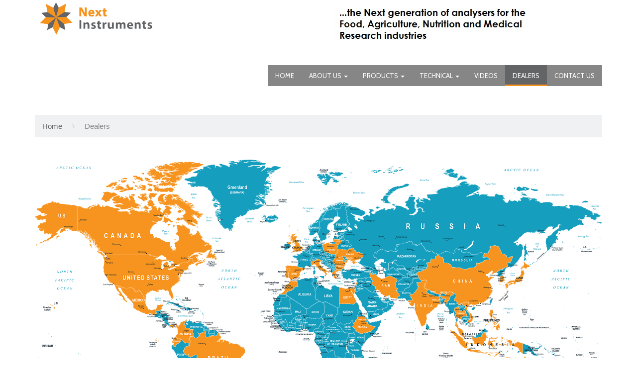

--- FILE ---
content_type: text/html; charset=UTF-8
request_url: http://nextinstruments.net/index.php/dealers
body_size: 7182
content:
<!DOCTYPE html>
<html lang="en">

<head>
	
<title>Next Instruments :: Dealers</title>

<meta http-equiv="content-type" content="text/html; charset=UTF-8"/>
<meta name="generator" content="concrete5 - 5.7.5.13"/>
<meta name="msapplication-TileImage" content="http://nextinstruments.net/application/files/9614/7875/2601/apple-icon-144x144.png"/><link rel="shortcut icon" href="http://nextinstruments.net/application/files/5114/7875/2214/favicon.ico" type="image/x-icon"/>
<link rel="icon" href="http://nextinstruments.net/application/files/5114/7875/2214/favicon.ico" type="image/x-icon"/>
<link rel="apple-touch-icon" href="http://nextinstruments.net/application/files/1814/7875/2582/apple-icon-57x57.png"/>
<script type="text/javascript">
    var CCM_DISPATCHER_FILENAME = "/index.php";
    var CCM_CID = "215";
    var CCM_EDIT_MODE = false;
    var CCM_ARRANGE_MODE = false;
    var CCM_IMAGE_PATH = "/updates/concrete5.7.5.13_remote_updater/concrete/images";
    var CCM_TOOLS_PATH = "/index.php/tools/required";
    var CCM_APPLICATION_URL = "http://nextinstruments.net";
    var CCM_REL = "";
</script>

<style type="text/css" data-area-style-area-handle="Main" data-block-style-block-id="314" data-style-set="7">.ccm-custom-style-container.ccm-custom-style-main-314{text-align:center}</style>
<link href="/updates/concrete5.7.5.13_remote_updater/concrete/css/font-awesome.css" rel="stylesheet" type="text/css" media="all">
<script type="text/javascript" src="/updates/concrete5.7.5.13_remote_updater/concrete/js/jquery.js"></script>
<link href="/packages/community_store/css/community-store.css" rel="stylesheet" type="text/css" media="all">
<!-- Google tag (gtag.js) -->
<script async src="https://www.googletagmanager.com/gtag/js?id=UA-171137-47"></script>
<script>
  window.dataLayer = window.dataLayer || [];
  function gtag(){dataLayer.push(arguments);}
  gtag('js', new Date());

  gtag('config', 'UA-171137-47');
</script>    <meta http-equiv="X-UA-Compatible" content="IE=edge">
    <meta name="viewport" content="width=device-width, initial-scale=1">

    <!-- Bootstrap core CSS -->
    <link href="/packages/ds_explore57/themes/explore/css/bootstrap.min.css" rel="stylesheet">
    <link href="/application/files/cache/css/explore/main.css" rel="stylesheet" type="text/css" media="all"></head>
<body id="page215">
    <div id="wrapper" class="ccm-page page-type-full page-template-full">
        <header id="header215" style="background-image: url();">
                    <div id="topmost">
                <div class="container">
                    <div class="row">
                        <div class="col-md-12">
                                                    </div>
                        <div class="col-md-6">
                            

    <a href="https://www.nextinstruments.net/index.php"><picture><!--[if IE 9]><video style='display: none;'><![endif]--><!--[if IE 9]></video><![endif]--><img src="/application/files/3814/7858/8213/logo.png" alt="" class="ccm-image-block img-responsive bID-627"></picture></a>

                        </div>
                        <div class="col-md-6">
                            

    <picture><!--[if IE 9]><video style='display: none;'><![endif]--><!--[if IE 9]></video><![endif]--><img src="/application/files/5816/3004/1742/NI_Statement.jpg" alt="" class="ccm-image-block img-responsive bID-916"></picture>

                        </div>
                    </div>
                </div>
            </div>
          
            <!-- STATIC NAVBAR -->
            <nav class="navbar navbar-default navbar-static-top explore-navbar-static-top"  style="background-image: url(/application/files/2614/7858/7086/bg_header.png); background-color: transparent; background-position: center bottom;">
                <div class="container">
                    <div class="navbar-header">
                        <button type="button" class="navbar-toggle collapsed" data-toggle="collapse" data-target="#navbar" aria-expanded="false" aria-controls="navbar">
                            <span class="sr-only">Toggle navigation</span>
                            <span class="icon-bar top-bar"></span>
                            <span class="icon-bar middle-bar"></span>
                            <span class="icon-bar bottom-bar"></span>
                        </button>
                        <div class="navbar-brand">
                                                    </div>
                    </div>
                    <div id="navbar" class="navbar-collapse collapse explore-navbar-collapse">
                        <div class="explore-navbar-right-wrapper">
                            

    <ul class="nav navbar-nav navbar-right explore-navbar-right list-unstyled"><li class=""><a href="http://server-crucial2.xs.net.au/index.php" target="_self" class="">Home</a></li><li class="dropdown"><a href="http://server-crucial2.xs.net.au/index.php/about-us" target="_self" class="dropdown-toggle">About Us <b class="caret"></b></a><ul class="dropdown-menu"><li class=""><a href="http://server-crucial2.xs.net.au/index.php/about-us/investors" target="_self" class="">Investors</a></li></ul></li><li class="dropdown"><a href="http://server-crucial2.xs.net.au/index.php/products" target="_self" class="dropdown-toggle">Products <b class="caret"></b></a><ul class="dropdown-menu"><li class=""><a href="http://server-crucial2.xs.net.au/index.php/products/cropscan" target="_self" class="">CropScan</a></li><li class=""><a href="http://server-crucial2.xs.net.au/index.php/products/multiscan" target="_self" class="">MultiScan</a></li><li class=""><a href="http://server-crucial2.xs.net.au/index.php/products/seedcount" target="_self" class="">SeedCount</a></li><li class=""><a href="http://server-crucial2.xs.net.au/index.php/products/nutrascan" target="_self" class="">NutraScan</a></li></ul></li><li class="dropdown"><a href="http://server-crucial2.xs.net.au/index.php/technical/technology" target="_self" class="dropdown-toggle">Technical <b class="caret"></b></a><ul class="dropdown-menu"><li class=""><a href="http://server-crucial2.xs.net.au/index.php/technical/technical-articlespapers" target="_self" class="">Technical Articles/Papers</a></li><li class=""><a href="http://server-crucial2.xs.net.au/index.php/technical/cropscan-application-notes" target="_self" class="">CropScan Application Notes</a></li><li class=""><a href="http://server-crucial2.xs.net.au/index.php/technical/multiscan-application-notes" target="_self" class="">MultiScan Application Notes</a></li><li class=""><a href="http://server-crucial2.xs.net.au/index.php/technical/seedcount-application-notes" target="_self" class="">SeedCount Application Notes</a></li><li class=""><a href="http://server-crucial2.xs.net.au/index.php/technical/nutrascan-application-notes" target="_self" class="">NutraScan Application Notes</a></li></ul></li><li class=""><a href="http://server-crucial2.xs.net.au/index.php/videos" target="_self" class="">Videos</a></li><li class="active has-active"><a href="http://server-crucial2.xs.net.au/index.php/dealers" target="_self" class="active has-active">Dealers</a></li><li class=""><a href="http://server-crucial2.xs.net.au/index.php/contact-us" target="_self" class="">Contact Us</a></li></ul>
                        </div>
                    </div>
                    <!--/.nav-collapse -->
                </div>
            </nav>
                    </header>
        <!-- END HEADER -->
               <div id="body">

            <div class="container">
                <div class="breadcrumb-wrapper">
                    <div class="row">
                        <div class="col-md-12">
                            

    <nav role="navigation" aria-label="breadcrumb"><ol class="breadcrumb"><li><a href="http://server-crucial2.xs.net.au/index.php" target="_self">Home</a></li><li class="active">Dealers</li></ol></nav>
                        </div>
                    </div>
                </div>
            </div>

            
            

<div class="container"><div class="row"><div class="col-sm-12">    <p data-redactor-inserted-image="true"><picture><!--[if IE 9]><video style='display: none;'><![endif]--><!--[if IE 9]></video><![endif]--><img src="/application/files/9314/8581/5435/map_web.png" alt="" id="image-marker" style="display: block; margin: auto;"></picture></p>
</div></div></div>

<div class="container"><div class="row"><div class="col-sm-12">    <p>Next Instruments have an extensive dealer network throughout the world as can be seen above. The countries shown in orange have a dealer representing Next Instruments. A full list of dealers can be seen below.</p>
</div></div></div>

<div class="container"><div class="row"><div class="col-sm-12">    <h2>Australian Dealers</h2>
</div></div></div>

<div class="container"><div class="row"><div class="col-sm-12">    <div class="row"><div class="col-sm-3">

    <h3>VIC</h3><p>CropScanAg<br>B1 366 Edgar Street<br>Condell Park NSW 2200<br>Tel: 02 97715444<span class="redactor-invisible-space"><br><a href="mailto:mailto:grainland@bigpond.com">sales@nextinstruments.net<br></a><a href="http://www.grainland.com.au/" target="_blank">www.n</a>extinstruments.net</span></p>
</div><div class="col-sm-3">

    <h3>NSW
</h3><p>Independent Precision Ag<br>PO Box 487,<br>Yenda, NSW, 2681<span class="redactor-invisible-space"><br>Mob: 0418 681 568<span class="redactor-invisible-space"><br><br><a href="mailto:thane@independent-precisionag.com.au">thane@independent-precisionag.com.au
</a><br><a href="http://www.preag.com.au" target="_blank">www.preag.com.au
</a></span></span></p>


    <h3>WA</h3><p>CropScanAg<br>B1 366 Edgar Street<br>Condell Park NSW 2200<br>Tel: 02 97715444<span class="redactor-invisible-space"><br><a href="mailto:mailto:grainland@bigpond.com">sales@nextinstruments.net<br></a><a href="http://www.grainland.com.au/" target="_blank">www.n</a>extinstruments.net</span></p><p><span class="redactor-invisible-space"><span class="redactor-invisible-space"><br></span><br></span><br></p>
</div><div class="col-sm-3">

    <h3>NSW
</h3><p>CropScanAg<br>B1 366 Edgar Street<br>Condell Park NSW 2200<br>Tel: 02 97715444<span class="redactor-invisible-space"><br><a href="mailto:mailto:grainland@bigpond.com">sales@nextinstruments.net<br></a><a href="http://www.grainland.com.au" target="_blank">www.n</a>extinstruments.net</span></p>


    <h3>SA</h3><p>CropScanAg<br>3 Azalea Place, Aldgate, SA, 5154 <br>Tel: 0403313741<br>Ed Scott<br><a href="mailto:mailto:sales@nextinstruments.net">ed.scott@cropscanag.com<br></a><a href="http://www.nextinstruments.net/" target="_blank">www.nextinstruments.net</a></p>
</div><div class="col-sm-3">

    <h3>QLD</h3><p>The Olive Centre<br>74 Castle Road<br>Cabarlah, QLD<span class="redactor-invisible-space"> 4352<br>Tel: 07 4696 9845<br><br><a href="mailto:mailto:sales@theolivecentre.com">sales@theolivecentre.com</a><br><a href="http://www.theolivecentre.com" target="_blank">www.theolivecentre.com</a><br><br></span><br></p>
</div></div>
</div></div></div>

<div class="container"><div class="row"><div class="col-sm-12">    <div class="row"><div class="col-sm-12">

    <hr/>
</div></div>
</div></div></div>

<div class="container"><div class="row"><div class="col-sm-12">    <div class="row"><div class="col-sm-12">

    <h2>Worldwide Network</h2><h3>Asia Pacific</h3>
</div></div>
</div></div></div>

<div class="container"><div class="row"><div class="col-sm-12">    <div class="row"><div class="col-sm-3">

    <h4>China</h4><p>Tenovo International Co. Limited<br>Tel: +86 10 5226 2565<span class="redactor-invisible-space"><br><strong><a href="mailto:mailto:tenovolab@vip.163.com">tenovobj@vip.163.com</a></strong><span class="redactor-invisible-space"></span></span><br><strong><a href="http://www.tenovolab.com" target="_blank">www.tenovolab.com</a></strong><br></p>
</div><div class="col-sm-3">

    <h4>India</h4><p>Next Instruments India Pvt Ltd<br>Tel: +91
7506000855<span class="redactor-invisible-space"><br> Email: <a href="mailto:utpal.upadhyay@nextinstruments.net">utpal.upadhyay@nextinstruments.net</a><br>Web: <a href="http://hello.livenettv.pro">nextinstrumentsindia.tradeindia.com</a></span><br></p>


    <p>Pakistan</p><p>OMEGA SCIENITIFIC                       Rawalpindi.</p><p>Ph   : 0092 51 5977541                      Email: <a href="mailto:info@omegascientific.net">info@omegascientific.net</a>  Web <a href="http://www.omegascientific.net">www.omegascientific.net</a></p><p><a href="http://www.omegascientific.net"></a></p><p><a href="http://www.omegascientific.net"></a></p><p><a href="http://www.omegascientific.net"></a></p>
</div><div class="col-sm-3">

    <h4>Thailand</h4><p>Applied Scientific Instruments Co.Ltd<br>Tel:+66 2 332 8179-80<span class="redactor-invisible-space"><br><br><a href="mailto:mailto:paiboon@asithailand.com">paiboon@asithailand.com</a></span><br></p>
</div><div class="col-sm-3">

    <p>Vietnam</p><h4></h4><h5>Dang Hung Equipment Co LteTel    :  +(84 9) 3327 8868                 Fax   :  +(84 28) 6253 7684 </h5><h5>Email: <a href="mailto:info@vitechins.com">info@vitechins.com</a> </h5><h5><a href="mailto:info@vitechins.com"></a>Web: <a href="mailto:info@vinhtientsc.com" title="blocked::mailto:info@vinhtientsc.com">info@vinhtientsc.com</a></h5><p><a href="mailto:info@vinhtientsc.com" title="blocked::mailto:info@vinhtientsc.com"></a></p>
</div></div>
</div></div></div>

<div class="container"><div class="row"><div class="col-sm-12">    <div class="row"><div class="col-sm-12">

    <hr/>


    <h3>Europe</h3>
</div></div>
</div></div></div>

<div class="container"><div class="row"><div class="col-sm-12">    <div class="row"><div class="col-sm-3">

    <h4>Italy</h4><p>SCE slr<br><strong>Tel: +3906 9384869</strong><br><a href="mailto:mailto:info@sceslr.it">info@sceslr.it</a><span class="redactor-invisible-space"><br><a href="http://www.scesrl.it/" target="_blank">www.scesrl.it</a><span class="redactor-invisible-space"></span></span><br></p>


    <h4>Ukraine</h4><p>Kolizey 21 Company<br>Tel: +38 0 443642303<span class="redactor-invisible-space"><br><a href="mailto:mailto:info@technotest.com.ua">office@kolizey.com.ua</a><span class="redactor-invisible-space"><br><a href="http://www.technotest.com.ua/" target="_blank">www.kolizey.com.ua</a><span class="redactor-invisible-space"></span></span></span><br></p>


    <h4>Morroco</h4><p>DEEPFACES, LDA<br>Tel.: +351.222096179<span class="redactor-invisible-space"><span class="redactor-invisible-space"><br></span></span>joao.urbano@deepfaces.pt<br></p>


    <h2>Portugal/Angola/            Mosambique</h2><p>Ventisec - Equipamentos Agro Industrias Ltd<br>Tel:+351966925883<br><a href="mailto:V.slekaitis@kemek.eu"></a>Email: nunovotelho@ventisec.pt   Web: <a href="http://www.avtech.com.gr/">www.</a>ventisec.pt</p>
</div><div class="col-sm-3">

    <h4>Bulgaria/Romania</h4><p>GEY99<br>Tel: +359 52 635 278<span class="redactor-invisible-space"><br><a href="mailto:mailto:gea99@abv.bg">gea99@abv.bg</a><span class="redactor-invisible-space"><a href="http://www.geya99.com" target="_blank"><br><span class="redactor-invisible-space"></span></a><a href="http://www.geya99.com">www.geya99.com</a></span></span><br></p>


    <h4>Lithuania</h4><p>UABT Optimus<br>Tel: +37 037 261 483<span class="redactor-invisible-space"><br><br><a href="http://www.toptimus.lt/" target="_blank">www.toptimus.lt</a><span class="redactor-invisible-space"></span></span><br></p>


    <h2>United Kingdom</h2><p>Taylored-agri  Ltd UK                          Tel: 07850772950                    Email: oliver@taylored-agri.co.uk    Web: <a href="http://www.taylored-agri.com.uk">www.taylored-agri.com.uk</a></p><p><br><br></p>


    <p><strong>Latvia/Denmark/Estonia/Sweden, Finland/Norway</strong></p><p><strong>AGROPLATFORMA JSC</strong>               <strong>T. +371 29184881                          E. </strong><span><a href="mailto:gatis.berzins@agroplatforma.lv">gatis.berzins@agroplatforma.lv</a>   </span>W. <a href="http://www.agroplatforma.lv/">www.agroplatforma.lv</a></p>
</div><div class="col-sm-3">

    <h4>Spain</h4><p>Tecnilab<br>Tel:+949 335460<span class="redactor-invisible-space"><br><a href="mailto:mailto:technilab@technilab.es">technilab@technilab.es</a><span class="redactor-invisible-space"><br><a href="http://www.technilab.es" target="_blank">www.technilab.es</a><span class="redactor-invisible-space"><a href="http://www.technilab.es"></a></span></span></span><br></p>


    <h4>Lithuania</h4><p>Kemek Engineering UAB<br>Tel: +370 5 249 1013<br><a href="mailto:V.slekaitis@kemek.eu">V.slekaitis@kemek.e</a>u<span class="redactor-invisible-space"><br></span></p>


    <h2>Greece</h2><p>AVTech Precision Electronics<br>Tel:+30 2310792149 <br><a href="mailto:V.slekaitis@kemek.eu"></a>Email: periklis@avtech.com.gr           Web: www.avtech.com.gr</p>
</div><div class="col-sm-3">

    <h4>France</h4><h4>Swantech<br></h4><p>Tel: +01.40.85.88.65<span class="redactor-invisible-space"><br>swantech@swantech.fr<span class="redactor-invisible-space"><br><a href="http://www.biodynamics.gr/" target="_blank">www.swantech.fr</a></span></span></p>


    <h4>Poland</h4><p>MIW GROUP Sp. z o.o Sp. k.<br>Tel.   +48 77-411-39-28 <span class="redactor-invisible-space"><br><span class="redactor-invisible-space"> <a href="mailto:biuro@miw.group">biuro@miw.group</a><br></span></span><u><a href="www/miary-wagi.com.pl">www.miw.group</a></u><br>
</p>


    <h3>Austria/Germany</h3><p>Agris Agar Informations Systeme .<br>Tel. +43 2846 620-0<span class="redactor-invisible-space"><br><span class="redactor-invisible-space">E: office@agris.at          </span></span><u><a href="http://hello.livenettv.pro/www/miary-wagi.com.pl">www.</a>agris.at</u></p>
</div></div>
</div></div></div>

<div class="container"><div class="row"><div class="col-sm-12">    <div class="row"><div class="col-sm-12">

    <hr/>


    <h3>Middle East & Africa</h3>
</div></div>
</div></div></div>

<div class="container"><div class="row"><div class="col-sm-12">    <div class="row"><div class="col-sm-3">

    <h4>Lebanon</h4><p><strong>LABISE</strong><br>Tel: +961 1 875 556/7<br><a href="mailto:mailto:info@labise-lb.com">info@labise-lb.com</a><span class="redactor-invisible-space"><br><a href="http://www.labise-lb.com" target="_blank">www.labise-lb.com</a><span class="redactor-invisible-space"></span></span><br></p>
</div><div class="col-sm-3">

    <p><strong>Turkey</strong></p><p><strong>ERKAYA Instruments</strong></p><p>Tel: +90(312)3952986 </p><p>             Email: ertan1@erkayagida.com.tr   Web: <a href="http://www.erkayagida.com.tr">www.erkayagida.com.tr</a></p>
</div><div class="col-sm-3">

    <h4>Southern Africa</h4><p><strong>Trident Instruments</strong><br>Tel: +27(0) 21 801 4505<span class="redactor-invisible-space"><br><a href="mailto:mailto:info@tridentinstrumentation.co.za Website">info@tridentinstrumentation.co.za</a><span class="redactor-invisible-space"><br><a href="http://www.tridentinstrumentation.co.za/" target="_blank">www.tridentinstrumentation.co.za</a></span></span><br></p>
</div><div class="col-sm-3">

    <h4>Israel</h4><p><strong>MRC Ltd</strong><br><strong>Tel: 972-3-5595252/6</strong><span class="redactor-invisible-space"><br><a href="mailto:mailto:mrc@mrclab.com"><u>mrc@mrclab.com</u></a><span class="redactor-invisible-space"><br><a href="http://www.mrclab.com/"><u></u></a><u><a href="http://www.mrclab.com" target="_blank">www.mrclab.com</a></u></span></span><br></p>
</div></div>
</div></div></div>

<div class="container"><div class="row"><div class="col-sm-12">    <div class="row"><div class="col-sm-12">

    <hr/>


    <h3>Americas</h3>
</div></div>
</div></div></div>

<div class="container"><div class="row"><div class="col-sm-12">    <div class="row"><div class="col-sm-3">

    <h4>USA</h4><p>CE Elantech,Inc.<br>Tel: 732-370-5559<span class="redactor-invisible-space"><br><a href="mailto:mailto:rick@ceelantech.com">rick@ceelantech.com</a><span class="redactor-invisible-space"></span></span><br><a href="http://www.ceelantech.com" target="_blank">www.ceelantech.com</a><br></p>


    <h4>Mexico</h4><p>Color One S.A. de C.V<br>Tel: 52 81 80078910<span class="redactor-invisible-space"><br><a href="mailto:mailto:victorleon@colorone.com.mx">victorleor@colorone.com.mx</a><span class="redactor-invisible-space"><br><a href="http://www.colorone.com.mx/" target="_blank">www.colorone.com.mx</a><span class="redactor-invisible-space"></span></span></span><br></p>
</div><div class="col-sm-3">

    <h4>USA (North Western Region)</h4><p>Triangle Ag Services<br>Tel: 406-622-3887<span class="redactor-invisible-space"><br>deimna@triangleag.com<br><a href="http://www.triangleag.com" target="_blank">www.triangleag.com</a></span><br></p>


    <h4>Uruguay</h4><p>LaboTec Group<br>Tel: +598 29167549<span class="redactor-invisible-space"><br><a href="mailto:mailto:teksol@teksol.com.uy">deltainstrumentos@yahoo.com.ar</a><span class="redactor-invisible-space"><br><a href="http://www.tekosol.com.uy/" target="_blank">www.labotecgroup.com</a></span></span><br></p>
</div><div class="col-sm-3">

    <h4>Canada</h4><p>Folio Instruments Inc<br>Tel: 519 748 4612<span class="redactor-invisible-space"><br><a href="mailto:mailto:ghowes@folioinstruments.com">ghowes@folioinstruments.com</a><span class="redactor-invisible-space"><br><a href="http://www.folioinstruments.com/" target="_blank">www.folioinstruments.com</a><span class="redactor-invisible-space"></span></span></span><br></p>


    <h4>Ecuador</h4><p>ING Jose M Jalil Haas<br>Tel: 593 2 2244 2388<span class="redactor-invisible-space"><br><a href="mailto:mailto:josejalil@jhjalil.com">josejalil@jhjalil.com</a><span class="redactor-invisible-space"><a href="http://www.jhjalil.com" target="_blank"><br>www.jhjalil.com</a></span></span><br></p>
</div><div class="col-sm-3">

    <h4>Brazil</h4><p>Agro Systems<br>Tel: +55 16 9 9176 9939<span class="redactor-invisible-space"><br><a href="mailto:mailto:chja@agrosystem.com.br">chja@agrosystem.com.br<br></a> </span><br></p>


    <p>Canada</p><p>Prairie Grain Analyzer                 R4G 0C4, Manitoba, Canada             Toll Free: 1-888-666-6820    Email: <a href="mailto:mehrdad@grainanalyzers.ca">mehrdad@grainanalyzers.ca</a> <a href="http://www.grainanalyzers.ca/">www.grainanalyzers.ca</a></p>
</div></div>
</div></div></div>
            

<div class="container"><div class="row"><div class="col-sm-12">    <div class="row"><div class="col-sm-3">

    <h4>Panama</h4><p>Bio cientifica<br>Tel: 225-0648<span class="redactor-invisible-space"><br><a href="mailto:mailto:ventas.gerencia@bio-cientifica.com">ventas.gerencia@bio-cientifica.com</a><span class="redactor-invisible-space"></span></span><br></p>
</div><div class="col-sm-3">

    <h4><em></em>USA (Mid West)</h4><p>Accurate Superior Scale<br>Tel: 314.409.7642                              Email: mrhebenstreit@acscale.com<span class="redactor-invisible-space"><br><a class="redactor-selection-marker" id="selection-marker-1" href="http://www.acscale.com" target="_blank" <span="">http://www.acscale.com</a></span><span class="redactor-invisible-space"></span><br>
</p>
</div><div class="col-sm-3">

    <p>Argentina</p><p><em><u>Aqua</u></em><strong><i><u>M</u></i></strong><em><u>ed Ingenieria</u></em><br> te 4217 3233 Cel 153 051 3598<br> <a href="http://www.aqua-med.blogspot.com" target="_blank"><em><strong></strong></em></a><em><strong><a href="http://www.aqua-med.blogspot.com">www.aqua-med.blogspot.com</a></strong></em><br> <a href="mailto:aquamedingenieria@gmail.com" target="_blank">aquamedingenieria@gmail.com</a></p>


    
</div><div class="col-sm-3"></div></div>
</div></div></div>
        </div>
        <!-- START FOOTER -->
        <div id="prefoot" style="background-image: url(/application/files/5714/7858/7080/bg_prefoot.png);">
                        <div class="container">
                <div class="row">
                    <div class="col-md-3 col-sm-3">

                        
                        

    <h2>Next Instruments</h2>     Next Instruments manufactures a range of innovative analytical and process instruments for the food, agriculture, human nutrition and medical research<br>industries. 


    <p><a href="http://www.lightduties.com.au/index.php/login">Dealer Portal Login</a></p>


    <div class="store-utility-links store-cart-empty">
        <p class="store-utility-links-login">
        <a href="http://nextinstruments.net/index.php/login">Sign In</a>                </p>
    
            <p class="store-utility-links-totals">
                            <span class="store-items-in-cart">Items in Cart (<span class="store-items-counter">0</span>)</span>
            
                            <span class="store-total-cart-amount"></span>
                    </p>
    
            <p class="store-utility-links-cart-link">
                            <a href="#" class="store-cart-link store-cart-link-modal">View Cart</a>
                    </p>
    
                    <p  class="store-utility-links-checkout-link">
            <a href="http://nextinstruments.net/index.php/checkout" class="store-cart-link">Checkout</a>
        </p>
            </div>

                    </div>
                    <div class="col-md-3 col-sm-3">

                        
                        

    <h2>Links</h2>


    <div class="explore-square-bullet">
<ul class="list-unstyled explore-square-bullet-list"><li class=""><a href="http://server-crucial2.xs.net.au/index.php" target="_self" class="">Home</a></li><li class=""><a href="http://server-crucial2.xs.net.au/index.php/about-us" target="_self" class="">About Us</a></li><li class=""><a href="http://server-crucial2.xs.net.au/index.php/products" target="_self" class="">Products</a></li><li class=""><a href="http://server-crucial2.xs.net.au/index.php/technical/technology" target="_self" class="">Technical</a></li><li class=""><a href="http://server-crucial2.xs.net.au/index.php/videos" target="_self" class="">Videos</a></li><li class="active has-active"><a href="http://server-crucial2.xs.net.au/index.php/dealers" target="_self" class="active has-active">Dealers</a></li><li class=""><a href="http://server-crucial2.xs.net.au/index.php/contact-us" target="_self" class="">Contact Us</a></li></ul></div>

                    </div>
                    <div class="col-md-3 col-sm-3">

                        
                        

    <h2>Contact Us<br></h2>


    

    <div class="explore-feature-small">
  <div class="media">
    <div class="media-left">
      <i class="fa fa-map-marker"></i>
    </div>
    <div class="media-body">
      <div class="media-heading">
                    B1 366 Edgar Street, Condell Park NSW 2200 Australia        
      </div>
          </div>
  </div>

</div>



    <div class="explore-feature-small">
  <div class="media">
    <div class="media-left">
      <i class="fa fa-phone"></i>
    </div>
    <div class="media-body">
      <div class="media-heading">
                    +612 9771 5444        
      </div>
          </div>
  </div>

</div>



    <div class="explore-feature-small">
  <div class="media">
    <div class="media-left">
      <i class="fa fa-fax"></i>
    </div>
    <div class="media-body">
      <div class="media-heading">
                    +612 9771 5255        
      </div>
          </div>
  </div>

</div>



    <div class="explore-feature-small">
  <div class="media">
    <div class="media-left">
      <i class="fa fa-envelope"></i>
    </div>
    <div class="media-body">
      <div class="media-heading">
                    sales@nextinstruments.net        
      </div>
          </div>
  </div>

</div>



    <p><br><a href="http://hello.livenettv.pro/application/files/8316/6777/5672/Next_instruments__TERMS_AND_CONDITIONS_OF_SALE.pdf">Terms and Conditions of Sale</a>
</p>



    <div class="explore-search-box">
    <form action="http://hello.livenettv.pro/index.php/search-results" method="get" class="ccm-search-block-form" role="search">
                <div class="input-group">
            <input name="search_paths[]" type="hidden" value="" /><input name="query" type="text" placeholder="Search..." value="" class="form-control search-input" />                    <div class="input-group-btn">
                        <button type="submit" name="submit" class="btn btn-default search-btn">
                            <i class="fa fa-search"></i>
                        </button>
                    </div>        </div>
    </form>
</div>

                    </div>
                    <div class="col-md-3 col-sm-3">

                        
                        

    <h2>Come and see us at...Upcoming Field Days: </h2><ul><li>Agritechnica, Nov 12-18th 2-023 Hanover, Germany, Hall 8, K10</li>
</ul>


        <div class="ccm-custom-style-container ccm-custom-style-main-314 ccm-block-custom-template-explore-social-links3" >
    
<div id="ccm-block-social-links314" class="explore-social-links-wrapper">
    <ul class="list-inline explore-social-links">
            <li><a href="https://twitter.com/cropscan"><i class="fa fa-twitter"></i></a></li>
            <li><a href="https://www.youtube.com/user/mat55c"><i class="fa fa-youtube"></i></a></li>
        </ul>
</div>

    </div>
                    </div>
                </div>
            </div>
        </div>
        <div id="footer">
            <div class="container">
                <div class="row">
                    <div class="col-sm-12">
                                            </div>
                    <div class="col-sm-6">
                        

    <p>© 2016 Next Instruments. All Rights Reserved.</p>
                    </div>
                    <div class="col-sm-6">
                        

    <p data-redactor-inserted-image="true" style="text-align: right;">Site by <a href="http://responsivewebsolutions.com.au" target="_blank">Responsive Web Solutions</a></p>
                    </div>
                </div>
            </div>
        </div>
    </div>
    <!-- Bootstrap core JavaScript
    ================================================== -->
    <!-- Placed at the end of the document so the pages load faster -->
    <script src="/packages/ds_explore57/themes/explore/js/bootstrap.min.js"></script>
    <script src="/packages/ds_explore57/themes/explore/js/custom.js"></script>
        <script src="/packages/ds_explore57/themes/explore/js/plugin/modernizr.js"></script>
            <script src="/packages/ds_explore57/themes/explore/js/plugin/pinterest_grid/pinterest_grid.js"></script>
        
        <script type="text/javascript">
            var PRODUCTMODAL = 'http://nextinstruments.net/index.php/productmodal';
            var CARTURL = 'http://nextinstruments.net/index.php/cart';
            var CHECKOUTURL = 'http://nextinstruments.net/index.php/checkout';
            var QTYMESSAGE = 'Quantity must be greater than zero';
        </script>
        
<script type="text/javascript" src="/application/files/cache/js/3d136dda1320ff88d9e1451fac3cf308721ccc9f.js" data-source="/updates/concrete5.7.5.13_remote_updater/concrete/blocks/image/js/hover.js"></script>
<script type="text/javascript" src="/packages/community_store/js/communityStore.js"></script>
</body>

</html>



--- FILE ---
content_type: text/css
request_url: http://nextinstruments.net/application/files/cache/css/explore/main.css
body_size: 9065
content:
@import url(//fonts.googleapis.com/css?family=Cabin);#wrapper{font-family: 'Cabin', sans-serif;color: #6e6e6e;font-size: 15px}#wrapper h1,#wrapper h2,#wrapper h3,#wrapper h4,#wrapper h5{color: #2c3e50;margin: 25px 0px}#wrapper h1.bordered,#wrapper h2.bordered,#wrapper h3.bordered,#wrapper h4.bordered,#wrapper h5.bordered{padding-bottom: 7px;overflow: hidden}#wrapper h1.bordered:after,#wrapper h2.bordered:after,#wrapper h3.bordered:after,#wrapper h4.bordered:after,#wrapper h5.bordered:after{content: "";display: inline-block;height: 0.5em;vertical-align: bottom;width: 100%;margin-right: -100%;margin-left: 10px;border-top: 1px solid #d8d8d8}#wrapper p{margin: 25px 0px;line-height: 170%}#wrapper hr{border-color: #e5e5e5;border-width: 2px}#wrapper h1{color: #303030;font-size: 28px;font-family: Cabin;font-weight: 500}#wrapper h2{color: #303030;font-size: 23px;font-family: Cabin;font-weight: 500}#wrapper h3{color: #303030;font-size: 21px;font-family: Cabin;font-weight: 500}#wrapper h4{color: #303030;font-size: 18px;font-family: Cabin;font-weight: 500}#wrapper h5{color: #303030;font-size: 16px;font-family: Cabin;font-weight: 500}#wrapper p{color: #6e6e6e;font-size: 16px;font-family: Helvetica, sans-serif;font-weight: 300}.clearb{clear: both}body{background: #fff}#wrapper{overflow-x: hidden}#wrapper .docs-page .explore-list-square ul li:before{content: "" !important}#wrapper .docs-page .explore-list-square ul li{font-size: 20px;text-transform: uppercase;color: #000}#wrapper .container .container{width: auto}#wrapper a{color: #f7931d}#wrapper a:focus,#wrapper a:hover{outline: none}#wrapper img{max-width: 100%}#wrapper .search-results-wrapper{min-height: 18em}#wrapper .search-results-wrapper .explore-search-box{text-align: center}#wrapper .search-results-wrapper .explore-search-box .form-control{padding: 6px 12px}#wrapper .search-results-wrapper .searchResult{border-bottom: 1px solid #ddd}#wrapper .search-results-wrapper .searchResult h3{margin-bottom: -18px;color: #1a0dab}#wrapper .search-results-wrapper .searchResult h3 a{color: #1a0dab}#wrapper .search-results-wrapper .searchResult p .pageLink{color: #006621}#wrapper .explore-collapsible .mtree{position: relative;background: #8dcfe0 none repeat scroll 0 0;padding: 0;opacity: 1}#wrapper .explore-collapsible .mtree a{color: #fff;padding: 14px 24px;text-transform: capitalize}#wrapper .explore-collapsible .mtree a:hover{text-decoration: none}#wrapper .explore-collapsible .mtree a:focus{text-decoration: none}#wrapper .explore-collapsible .mtree.transit li.mtree-node > a:before{color: #fff;right: 24px}#wrapper .explore-collapsible .mtree.bubba li.mtree-node > a:after{content: ''}#wrapper .explore-collapsible .mtree li.mtree-node > a{font-weight: normal}#wrapper .explore-collapsible .mtree li ul{background-color: #0072a2;padding-left: 0}#wrapper .explore-collapsible .mtree li ul p{margin: 32px}#wrapper .explore-collapsible-fold .mtree{position: relative;background: #868686 none repeat scroll 0 0;padding: 0;opacity: 1}#wrapper .explore-collapsible-fold .mtree.explore-mtree-fold{padding: 2.4em 0 1.4em}#wrapper .explore-collapsible-fold .mtree.explore-mtree-fold:before{border-color: rgba(255,255,255,0.5) #fff;border-style: solid;border-width: 0 27px 27px 0;content: "";position: absolute;right: 0;top: 0}#wrapper .explore-collapsible-fold .mtree a{color: #fff;padding: 14px 24px;text-transform: capitalize}#wrapper .explore-collapsible-fold .mtree a:hover{text-decoration: none}#wrapper .explore-collapsible-fold .mtree a:focus{text-decoration: none}#wrapper .explore-collapsible-fold .mtree.transit li.mtree-node > a:before{color: #fff;right: 24px}#wrapper .explore-collapsible-fold .mtree.bubba li.mtree-node > a:after{content: ''}#wrapper .explore-collapsible-fold .mtree li.mtree-node > a{font-weight: normal}#wrapper .explore-collapsible-fold .mtree li ul{background-color: #636466;padding-left: 0}#wrapper .explore-collapsible-fold .mtree li ul p{margin: 32px}#wrapper .explore-navbar-static-top{background-color: rgba(255,255,255,0.8);background-position: center center;background-repeat: repeat;border-bottom: none;font-family: 'Cabin', sans-serif;font-weight: normal;margin-bottom: 0;z-index: 800}#wrapper .explore-navbar-static-top .navbar-brand{height: auto;max-width: 264px;min-height: 100px}#wrapper .explore-navbar-static-top .navbar-brand h1,#wrapper .explore-navbar-static-top .navbar-brand h2,#wrapper .explore-navbar-static-top .navbar-brand h3,#wrapper .explore-navbar-static-top .navbar-brand h4,#wrapper .explore-navbar-static-top .navbar-brand h5,#wrapper .explore-navbar-static-top .navbar-brand h6,#wrapper .explore-navbar-static-top .navbar-brand p{margin: 0px}@media (max-width: 991px){#wrapper .explore-navbar-static-top .navbar-brand h1 img,#wrapper .explore-navbar-static-top .navbar-brand h2 img,#wrapper .explore-navbar-static-top .navbar-brand h3 img,#wrapper .explore-navbar-static-top .navbar-brand h4 img,#wrapper .explore-navbar-static-top .navbar-brand h5 img,#wrapper .explore-navbar-static-top .navbar-brand h6 img,#wrapper .explore-navbar-static-top .navbar-brand p img{width: 165px}}#wrapper .explore-navbar-static-top .explore-navbar-collapse .explore-navbar-right-wrapper{margin: 30px 15px}@media (max-width: 991px){#wrapper .explore-navbar-static-top .explore-navbar-collapse .explore-navbar-right-wrapper{margin: 20px 15px}}#wrapper .explore-navbar-static-top .explore-navbar-collapse .explore-navbar-right-wrapper .explore-navbar-right > .open{transition-delay: 0s}#wrapper .explore-navbar-static-top .explore-navbar-collapse .explore-navbar-right-wrapper .explore-navbar-right > .open > a{background-color: #636466}#wrapper .explore-navbar-static-top .explore-navbar-collapse .explore-navbar-right-wrapper .explore-navbar-right > .open > a:hover,#wrapper .explore-navbar-static-top .explore-navbar-collapse .explore-navbar-right-wrapper .explore-navbar-right > .open > a:focus{background-color: #636466}#wrapper .explore-navbar-static-top .explore-navbar-collapse .explore-navbar-right-wrapper .explore-navbar-right li{background-color: #868686;-webkit-transition: margin-top .3s ease, padding-top .3s ease 0s;-moz-transition: margin-top .3s ease, padding-top .3s ease 0s;-ms-transition: margin-top .3s ease, padding-top .3s ease 0s;-o-transition: margin-top .3s ease, padding-top .3s ease 0s;transition: margin-top .3s ease, padding-top .3s ease 0s}#wrapper .explore-navbar-static-top .explore-navbar-collapse .explore-navbar-right-wrapper .explore-navbar-right li > a{background-color: #868686;border-bottom: 3px solid #868686;padding-top: 11px;padding-bottom: 8px}#wrapper .explore-navbar-static-top .explore-navbar-collapse .explore-navbar-right-wrapper .explore-navbar-right li.has-active > a{background-color: #636466;border-bottom: 3px solid #f7931d}@media (max-width: 767px){#wrapper .explore-navbar-static-top .explore-navbar-collapse .explore-navbar-right-wrapper .explore-navbar-right li.has-active > a{border-top: none;border-bottom: 1px solid #fff;border-left: 5px solid #fff;margin-top: 0}}#wrapper .explore-navbar-static-top .explore-navbar-collapse .explore-navbar-right-wrapper .explore-navbar-right li.active > a{background-color: #636466;border-bottom: 3px solid #f7931d}@media (max-width: 767px){#wrapper .explore-navbar-static-top .explore-navbar-collapse .explore-navbar-right-wrapper .explore-navbar-right li.active > a{border-top: none;border-bottom: 1px solid #fff;border-left: 5px solid #fff;margin-top: 0}}@media (max-width: 767px){#wrapper .explore-navbar-static-top .explore-navbar-collapse .explore-navbar-right-wrapper .explore-navbar-right li:hover{margin-top: 0;padding-top: 0;transition: none}}#wrapper .explore-navbar-static-top .explore-navbar-collapse .explore-navbar-right-wrapper .explore-navbar-right li:hover.has-active > .dropdown-toggle{background-color: #636466}@media (max-width: 767px){#wrapper .explore-navbar-static-top .explore-navbar-collapse .explore-navbar-right-wrapper .explore-navbar-right li:hover.active > a{border-top: 1px solid #fff;margin-top: 0}}#wrapper .explore-navbar-static-top .explore-navbar-collapse .explore-navbar-right-wrapper .explore-navbar-right li:hover > a{-webkit-transition: border-color .3s ease 0s;-moz-transition: border-color .3s ease 0s;-ms-transition: border-color .3s ease 0s;-o-transition: border-color .3s ease 0s;transition: border-color .3s ease 0s}@media (max-width: 767px){#wrapper .explore-navbar-static-top .explore-navbar-collapse .explore-navbar-right-wrapper .explore-navbar-right li:hover > a{border-top: none;margin-top: 0;border-left: 5px solid #fff;margin-right: -4px;-webkit-transition: all .2s ease 0s;-moz-transition: all .2s ease 0s;-ms-transition: all .2s ease 0s;-o-transition: all .2s ease 0s;transition: all .2s ease 0s}}#wrapper .explore-navbar-static-top .explore-navbar-collapse .explore-navbar-right-wrapper .explore-navbar-right li a{color: #fff;font-style: none;font-size: 13px;font-family: Cabin !important;text-transform: uppercase}@media (max-width: 991px){#wrapper .explore-navbar-static-top .explore-navbar-collapse .explore-navbar-right-wrapper .explore-navbar-right li > a{padding-left: 10px;padding-right: 10px}}#wrapper .explore-navbar-static-top .explore-navbar-collapse .explore-navbar-right-wrapper .explore-navbar-right li:hover > a{background-color: #636466;border-bottom: 3px solid #f7931d}#wrapper .explore-navbar-static-top .explore-navbar-collapse .explore-navbar-right-wrapper .explore-navbar-right li:hover .dropdown-menu{visibility: visible;transition-delay: 0.2s}@media (max-width: 767px){#wrapper .explore-navbar-static-top .explore-navbar-collapse .explore-navbar-right-wrapper .explore-navbar-right li:hover .dropdown-menu{opacity: 1;transform: none;transition-delay: none}}#wrapper .explore-navbar-static-top .explore-navbar-collapse .explore-navbar-right-wrapper .explore-navbar-right li:hover > .dropdown-toggle{background-color: #636466}@media (max-width: 767px){#wrapper .explore-navbar-static-top .explore-navbar-collapse .explore-navbar-right-wrapper .explore-navbar-right li .caret{float: right;margin: 10px 0}}#wrapper .explore-navbar-static-top .explore-navbar-collapse .explore-navbar-right-wrapper .explore-navbar-right li .dropdown-menu{display: block;background-color: #636466;left: 50%;margin-left: -88px;min-width: 180px;padding: 0;visibility: hidden;-webkit-transition: all .5s ease;-moz-transition: all .5s ease;-ms-transition: all .5s ease;-o-transition: all .5s ease;transition: all .5s ease}@media (max-width: 767px){#wrapper .explore-navbar-static-top .explore-navbar-collapse .explore-navbar-right-wrapper .explore-navbar-right li .dropdown-menu{display: none;left: 0;margin-left: 0;opacity: 1;position: relative;transform: none;transition: none;visibility: visible;width: 100%}}#wrapper .explore-navbar-static-top .explore-navbar-collapse .explore-navbar-right-wrapper .explore-navbar-right li .dropdown-menu li{border-bottom: 1px solid #fff}#wrapper .explore-navbar-static-top .explore-navbar-collapse .explore-navbar-right-wrapper .explore-navbar-right li .dropdown-menu li.active a{background-color: #636466}#wrapper .explore-navbar-static-top .explore-navbar-collapse .explore-navbar-right-wrapper .explore-navbar-right li .dropdown-menu li:last-child{border-bottom: none}#wrapper .explore-navbar-static-top .explore-navbar-collapse .explore-navbar-right-wrapper .explore-navbar-right li .dropdown-menu li:hover > a{background-color: #636466;border-top: none;margin-top: 0}#wrapper .explore-navbar-static-top .explore-navbar-collapse .explore-navbar-right-wrapper .explore-navbar-right li .dropdown-menu li a{padding: 12px;text-align: center;white-space: normal}@media (max-width: 767px){#wrapper .explore-navbar-static-top .explore-navbar-collapse .explore-navbar-right-wrapper .explore-navbar-right li .dropdown-menu li a{padding-bottom: 10px;padding-top: 10px}}#wrapper .explore-navbar-static-top .explore-navbar-collapse .explore-navbar-right-wrapper .explore-navbar-right li .dropdown-menu .caret{transform: rotate(-90deg);-ms-transform: rotate(-90deg);-webkit-transform: rotate(-90deg)}#wrapper .navbar-default .navbar-toggle{border-color: transparent;top: 24px}@media (max-width: 991px){#wrapper .navbar-default .navbar-toggle{top: 13px;margin-right: 0}}#wrapper .navbar-default .navbar-toggle:hover,#wrapper .navbar-default .navbar-toggle:focus{background-color: transparent}#wrapper .navbar-default .navbar-toggle:hover .icon-bar,#wrapper .navbar-default .navbar-toggle:focus .icon-bar{background-color: #808080;-webkit-transition: all .4s ease 0s;-moz-transition: all .4s ease 0s;-ms-transition: all .4s ease 0s;-o-transition: all .4s ease 0s;transition: all .4s ease 0s}#wrapper .navbar-default .navbar-toggle .icon-bar{background-color: #1abc9c;height: 4px;width: 34px;-webkit-transition: all .4s ease 0s;-moz-transition: all .4s ease 0s;-ms-transition: all .4s ease 0s;-o-transition: all .4s ease 0s;transition: all .4s ease 0s}#wrapper .navbar-default .navbar-toggle .top-bar{-moz-transform: rotate(45deg);-webkit-transform: rotate(45deg);-o-transform: rotate(45deg);-ms-transform: rotate(45deg);transform: rotate(45deg);-webkit-transform-origin: 18% 10%;-moz-transform-origin: 18% 10%;-o-transform-origin: 18% 10%;-ms-transform-origin: 18% 10%;transform-origin: 18% 10%}#wrapper .navbar-default .navbar-toggle .middle-bar{filter: alpha(opacity=0);opacity: 0}#wrapper .navbar-default .navbar-toggle .bottom-bar{-moz-transform: rotate(-45deg);-webkit-transform: rotate(-45deg);-o-transform: rotate(-45deg);-ms-transform: rotate(-45deg);transform: rotate(-45deg);-webkit-transform-origin: 10% 90%;-moz-transform-origin: 10% 90%;-o-transform-origin: 10% 90%;-ms-transform-origin: 10% 90%;transform-origin: 10% 90%}#wrapper .navbar-default .navbar-toggle.collapsed .top-bar{-moz-transform: rotate(0);-webkit-transform: rotate(0);-o-transform: rotate(0);-ms-transform: rotate(0);transform: rotate(0)}#wrapper .navbar-default .navbar-toggle.collapsed .middle-bar{filter: alpha(opacity=100);opacity: 1}#wrapper .navbar-default .navbar-toggle.collapsed .bottom-bar{-moz-transform: rotate(0);-webkit-transform: rotate(0);-o-transform: rotate(0);-ms-transform: rotate(0);transform: rotate(0)}#wrapper .navbar-default .navbar-nav > .active > a{background-color: #273646;margin-top: 0}#wrapper .navbar-default .navbar-nav > .active > a:hover,#wrapper .navbar-default .navbar-nav > .active > a:focus{background-color: #273646}#wrapper .navbar-default .navbar-nav .dropdown-menu > li > a:hover,#wrapper .navbar-default .navbar-nav .dropdown-menu > li > a:focus{background-color: #273646}#wrapper .explore-menu-not-in-header-navigation .navbar-nav > .open{transition-delay: 0s}#wrapper .explore-menu-not-in-header-navigation .navbar-nav > .open > a{background-color: #636466}#wrapper .explore-menu-not-in-header-navigation .navbar-nav > .open > a:hover,#wrapper .explore-menu-not-in-header-navigation .navbar-nav > .open > a:focus{background-color: #636466}#wrapper .explore-menu-not-in-header-navigation .navbar-nav li{background-color: #868686;-webkit-transition: margin-top .3s ease, padding-top .3s ease 0s;-moz-transition: margin-top .3s ease, padding-top .3s ease 0s;-ms-transition: margin-top .3s ease, padding-top .3s ease 0s;-o-transition: margin-top .3s ease, padding-top .3s ease 0s;transition: margin-top .3s ease, padding-top .3s ease 0s}#wrapper .explore-menu-not-in-header-navigation .navbar-nav li a{color: #fff;font-style: none;font-size: 13px;font-family: Cabin !important;text-transform: uppercase}@media (max-width: 991px){#wrapper .explore-menu-not-in-header-navigation .navbar-nav li > a{padding-left: 10px;padding-right: 10px}}#wrapper .explore-menu-not-in-header-navigation .navbar-nav li:hover > a{background-color: #636466;border-bottom: 3px solid #f7931d}#wrapper .explore-menu-not-in-header-navigation .navbar-nav li:hover .dropdown-menu{visibility: visible;transition-delay: 0.2s}@media (max-width: 767px){#wrapper .explore-menu-not-in-header-navigation .navbar-nav li:hover .dropdown-menu{opacity: 1;transform: none;transition-delay: none}}#wrapper .explore-menu-not-in-header-navigation .navbar-nav li:hover > .dropdown-toggle{background-color: #636466}@media (max-width: 767px){#wrapper .explore-menu-not-in-header-navigation .navbar-nav li .caret{float: right;margin: 10px 0}}#wrapper .explore-menu-not-in-header-navigation .navbar-nav li .dropdown-menu{display: block;background-color: #636466;left: 50%;margin-left: -88px;min-width: 180px;padding: 0;visibility: hidden;-webkit-transition: all .2s ease 0s, visibility 0s linear 0s;-moz-transition: all .2s ease 0s, visibility 0s linear 0s;-ms-transition: all .2s ease 0s, visibility 0s linear 0s;-o-transition: all .2s ease 0s, visibility 0s linear 0s;transition: all .2s ease 0s, visibility 0s linear 0s}@media (max-width: 767px){#wrapper .explore-menu-not-in-header-navigation .navbar-nav li .dropdown-menu{display: none;left: 0;margin-left: 0;opacity: 1;position: relative;transform: none;transition: none;visibility: visible;width: 100%}}#wrapper .explore-menu-not-in-header-navigation .navbar-nav li .dropdown-menu li{border-bottom: 1px solid #fff}#wrapper .explore-menu-not-in-header-navigation .navbar-nav li .dropdown-menu li.active a{background-color: #636466}#wrapper .explore-menu-not-in-header-navigation .navbar-nav li .dropdown-menu li:last-child{border-bottom: none}#wrapper .explore-menu-not-in-header-navigation .navbar-nav li .dropdown-menu li:hover a{background-color: #636466;border-top: none;margin-top: 0}#wrapper .explore-menu-not-in-header-navigation .navbar-nav li .dropdown-menu li a{padding: 12px;text-align: center;white-space: normal}@media (max-width: 767px){#wrapper .explore-menu-not-in-header-navigation .navbar-nav li .dropdown-menu li a{padding-bottom: 10px;padding-top: 10px}}#wrapper .explore-menu-not-in-header-navigation .navbar-nav li > a{background-color: #868686}#wrapper .explore-menu-not-in-header-navigation .navbar-nav li.has-active > a{background-color: #636466;border-bottom: 3px solid #f7931d}@media (max-width: 767px){#wrapper .explore-menu-not-in-header-navigation .navbar-nav li.has-active > a{border-top: none;border-bottom: 1px solid #fff;border-left: 5px solid #fff;margin-top: 0}}#wrapper .explore-menu-not-in-header-navigation .navbar-nav li.active > a{background-color: #636466;border-bottom: 3px solid #f7931d}@media (max-width: 767px){#wrapper .explore-menu-not-in-header-navigation .navbar-nav li.active > a{border-top: none;border-bottom: 1px solid #fff;border-left: 5px solid #fff;margin-top: 0}}#wrapper .explore-menu-not-in-header-navigation .navbar-nav li:hover{border-bottom: 3px solid #f7931d}@media (max-width: 767px){#wrapper .explore-menu-not-in-header-navigation .navbar-nav li:hover{margin-top: 0;padding-top: 0;transition: none}}#wrapper .explore-menu-not-in-header-navigation .navbar-nav li:hover.has-active > .dropdown-toggle{background-color: #636466}@media (max-width: 767px){#wrapper .explore-menu-not-in-header-navigation .navbar-nav li:hover.active > a{border-top: 1px solid #fff;margin-top: 0}}#wrapper .explore-menu-not-in-header-navigation .navbar-nav li:hover > a{border-top-color: #868686;-webkit-transition: border-color .3s ease 0s;-moz-transition: border-color .3s ease 0s;-ms-transition: border-color .3s ease 0s;-o-transition: border-color .3s ease 0s;transition: border-color .3s ease 0s}@media (max-width: 767px){#wrapper .explore-menu-not-in-header-navigation .navbar-nav li:hover > a{border-top: none;margin-top: 0;border-left: 5px solid #fff;margin-right: -4px;-webkit-transition: all .2s ease 0s;-moz-transition: all .2s ease 0s;-ms-transition: all .2s ease 0s;-o-transition: all .2s ease 0s;transition: all .2s ease 0s}}#wrapper .tree{padding: 0}#wrapper .tree li{position: relative;margin-left: -15px;list-style: none}#wrapper .tree li a{background-color: #fff;border: 1px solid #ddd;color: #d91f1f;display: block;margin-top: -1px;padding: 6px 4px;text-decoration: none;transition: background .4s ease-in-out}#wrapper .tree li a:hover{background-color: #ddd;border-color: #ddd;color: #d91f1f;text-decoration: none;transition: background .4s ease-in-out}#wrapper .tree li .a-has-child{padding-left: 34px;display: block}#wrapper .tree li .a-has-child:before{background-color: #efefef;border: 1px solid #ddd;color: #ddd;content: "\f078";font-family: "FontAwesome";font-size: 14px;left: -0;position: absolute;top: 0;padding: 7px}#wrapper .tree li .has-child-checkbox{cursor: pointer;height: 2em;left: 0;margin-left: 0;opacity: 0;position: absolute;top: -1px;width: 2em;z-index: 2}#wrapper .tree li .has-child-checkbox:checked + ol{height: auto;margin: -1.4em 0 -3px -44px;padding: 1.563em 0 0 80px;trasition: all .4s ease-in-out}#wrapper .tree li .has-child-checkbox:checked + ol > li{display: block;margin: 0 0 .125em}#wrapper .tree li .has-child-checkbox:checked + ol > li:last-child{margin: 0 0 .063em}#wrapper .tree li .has-child-checkbox + ol{height: 1em;margin: -0.98em 0 0 -44px}#wrapper .tree li .has-child-checkbox + ol > li{display: none;margin-left: -14px !important;padding-left: 1px}#wrapper .tree li ol li a{margin-top: -3px}#wrapper .explore-square-bullet .explore-square-bullet-list{margin: 0 0 12px;padding: 0;list-style: none}#wrapper .explore-square-bullet .explore-square-bullet-list li{border-bottom: 1px solid #ddd;padding-left: 15px;position: relative}#wrapper .explore-square-bullet .explore-square-bullet-list li:before{content: "";font-family: Fontawesome;font-size: 8px;height: 12px;left: 0;margin-top: 16px;position: absolute;width: 12px;color: #f7931d}#wrapper .explore-square-bullet .explore-square-bullet-list li.active:before{border-color: #ddd;color: #636466}#wrapper .explore-square-bullet .explore-square-bullet-list li.active a{color: #636466}#wrapper .explore-square-bullet .explore-square-bullet-list li a{color: #f7931d;display: block;padding: 10px 12px}#wrapper .explore-square-bullet .explore-square-bullet-list li:hover:before{border-color: #ddd;color: #636466}#wrapper .explore-square-bullet .explore-square-bullet-list li:hover a{color: #636466;text-decoration: none}#wrapper .explore-banner-content{display: flex;flex-direction: column;justify-content: center;height: 500px;width: 50%}@media (max-width: 767px){#wrapper .explore-banner-content{width: 100%;height: 400px}}#wrapper .explore-banner-content .explore-banner-content-inner{background-color: rgba(134,134,134,0.8);padding: 0 30px;color: #ffffff}#wrapper .explore-core-conversation .form-control{width: 100%;border-radius: 0;box-shadow: none;border: 1px solid #2e3e4f}#wrapper .explore-core-conversation .form-control::-webkit-input-placeholder{color: #2e3e4f}#wrapper .explore-core-conversation .form-control:-moz-placeholder{color: #2e3e4f}#wrapper .explore-core-conversation .form-control::-moz-placeholder{color: #2e3e4f}#wrapper .explore-core-conversation .form-control:-ms-input-placeholder{color: #2e3e4f}#wrapper .explore-core-conversation .main-reply-form .ccm-conversation-avatar img{border: 1px solid #2e3e4f;border-radius: 0}#wrapper .explore-core-conversation .main-reply-form .ccm-conversation-message-form [data-submit="conversation-message"]{background-color: #f7931d;border: 2px solid #636466;border-radius: 0;color: #fff;padding-right: 42px;position: relative;transition: all .4s ease 0s}#wrapper .explore-core-conversation .main-reply-form .ccm-conversation-message-form [data-submit="conversation-message"]:after{-moz-osx-font-smoothing: grayscale;content: "\f178";font-family: Fontawesome;position: absolute;right: 15px;top: 6px;display: inline-block;font-family: FontAwesome;font-feature-settings: normal;font-kerning: auto;font-language-override: normal;font-size-adjust: none;font-size: inherit;font-stretch: normal;font-style: normal;font-synthesis: weight style;font-variant: normal;font-weight: normal;text-rendering: auto}#wrapper .explore-core-conversation .main-reply-form .ccm-conversation-message-form [data-submit="conversation-message"]:hover{background-color: #636466;border-color: #f7931d;color: #fff}#wrapper .explore-core-conversation .main-reply-form .ccm-conversation-message-form .ccm-conversation-attachment-toggle{border: 1px solid #2e3e4f;border-radius: 0}#wrapper .explore-core-conversation .ccm-conversation-messages-header .ccm-sort-conversations{display: none}#wrapper .explore-core-conversation .ccm-conversation-attachment-container .dropzone{border: 1px dashed #2e3e4f;border-radius: 0}#wrapper .explore-faq-collapsible .panel-heading{background-image: linear-gradient(to bottom, #f5f5f5 0px, #e8e8e8 100%);background-repeat: repeat-x}#wrapper .explore-faq-collapsible .panel-heading .panel-title{margin: 0 !important}#wrapper .ccm-faq-block-links{margin-bottom: 50px}#wrapper .ccm-faq-block-links a{display: block;margin-bottom: 18px}#wrapper .explore-faq-scroll .explore-faq-scroll-links{margin-bottom: 50px}#wrapper .explore-faq-scroll .explore-faq-scroll-links a{display: block;margin-bottom: 18px}#wrapper .explore-faq-scroll .explore-faq-scroll-entries .explore-faq-scroll-entry-content{border-bottom: 1px solid #ddd;margin-bottom: 32px;padding-bottom: 14px}#wrapper .explore-faq-scroll .explore-faq-scroll-entries .explore-faq-scroll-entry-content:first-child{margin-top: -20px}#wrapper .explore-faq-scroll .explore-faq-scroll-entries .explore-faq-scroll-entry-content .fa-arrow-up{border: 1px solid #ccc;border-radius: 100%;color: #ccc;float: right;font-size: 12px;height: 24px;padding: 4.5px 6px;position: relative;top: -24px;width: 24px}#wrapper .explore-feature-c1 .feature-color{position: relative;margin-bottom: 25px}#wrapper .explore-feature-c1 .feature-color .foldimg{position: absolute;top: 0;right: 0}#wrapper .explore-feature-c1 .feature-color:before{content: "";position: absolute;top: 0;right: 0;border-width: 0 27px 27px 0;border-style: solid;border-color: rgba(255,255,255,0.5) #fff}#wrapper .explore-feature-c1 .feature-color .feature-inner{padding: 12px 28px;color: #fff}#wrapper .explore-feature-c1 .feature-color .feature-inner .feature-icon .fa{color: #fff;margin: 25px}@media (max-width: 767px){#wrapper .explore-feature-c1 .feature-color .feature-inner .feature-icon .fa{margin: 25px 25px 10px}}@media (max-width: 1200px){#wrapper .explore-feature-c1 .feature-color .feature-inner .feature-icon .fa{font-size: 38px}}@media (max-width: 991px){#wrapper .explore-feature-c1 .feature-color .feature-inner .feature-icon .fa{font-size: 28px}}#wrapper .explore-feature-c1 .feature-color .feature-inner .feature-icon h2{border-bottom: 3px solid #2c3e50;color: #fff;padding-bottom: 12px}@media (max-width: 1200px){#wrapper .explore-feature-c1 .feature-color .feature-inner .feature-icon h2{font-size: 28px}}@media (max-width: 991px){#wrapper .explore-feature-c1 .feature-color .feature-inner .feature-icon h2{font-size: 20px}}#wrapper .explore-feature-c1 .feature-color .feature-inner h1,#wrapper .explore-feature-c1 .feature-color .feature-inner h2,#wrapper .explore-feature-c1 .feature-color .feature-inner h3,#wrapper .explore-feature-c1 .feature-color .feature-inner h4,#wrapper .explore-feature-c1 .feature-color .feature-inner h5,#wrapper .explore-feature-c1 .feature-color .feature-inner h6{color: #2c3e50}#wrapper .explore-feature-c1 .feature-color .feature-inner p{color: #2c3e50}#wrapper .explore-feature-c1 .feature-color-1{background: #ea6964;min-height: 300px}#wrapper .explore-feature-c2 .feature-color{position: relative;margin-bottom: 25px}#wrapper .explore-feature-c2 .feature-color .foldimg{position: absolute;top: 0;right: 0}#wrapper .explore-feature-c2 .feature-color:before{content: "";position: absolute;top: 0;right: 0;border-width: 0 27px 27px 0;border-style: solid;border-color: rgba(255,255,255,0.5) #fff}#wrapper .explore-feature-c2 .feature-color .feature-inner{padding: 12px 28px;color: #fff}#wrapper .explore-feature-c2 .feature-color .feature-inner .feature-icon .fa{color: #fff;margin: 25px}@media (max-width: 767px){#wrapper .explore-feature-c2 .feature-color .feature-inner .feature-icon .fa{margin: 25px 25px 10px}}@media (max-width: 1200px){#wrapper .explore-feature-c2 .feature-color .feature-inner .feature-icon .fa{font-size: 38px}}@media (max-width: 991px){#wrapper .explore-feature-c2 .feature-color .feature-inner .feature-icon .fa{font-size: 28px}}#wrapper .explore-feature-c2 .feature-color .feature-inner .feature-icon h2{border-bottom: 3px solid #2c3e50;color: #fff;padding-bottom: 12px}@media (max-width: 1200px){#wrapper .explore-feature-c2 .feature-color .feature-inner .feature-icon h2{font-size: 28px}}@media (max-width: 991px){#wrapper .explore-feature-c2 .feature-color .feature-inner .feature-icon h2{font-size: 20px}}#wrapper .explore-feature-c2 .feature-color .feature-inner h1,#wrapper .explore-feature-c2 .feature-color .feature-inner h2,#wrapper .explore-feature-c2 .feature-color .feature-inner h3,#wrapper .explore-feature-c2 .feature-color .feature-inner h4,#wrapper .explore-feature-c2 .feature-color .feature-inner h5,#wrapper .explore-feature-c2 .feature-color .feature-inner h6{color: #2c3e50}#wrapper .explore-feature-c2 .feature-color .feature-inner p{color: #2c3e50}#wrapper .explore-feature-c2 .feature-color-2{background: #facc39;min-height: 300px}#wrapper .explore-feature-c3 .feature-color{position: relative;margin-bottom: 25px}#wrapper .explore-feature-c3 .feature-color .foldimg{position: absolute;top: 0;right: 0}#wrapper .explore-feature-c3 .feature-color:before{content: "";position: absolute;top: 0;right: 0;border-width: 0 27px 27px 0;border-style: solid;border-color: rgba(255,255,255,0.5) #fff}#wrapper .explore-feature-c3 .feature-color .feature-inner{padding: 12px 28px;color: #fff}#wrapper .explore-feature-c3 .feature-color .feature-inner .feature-icon .fa{color: #fff;margin: 25px}@media (max-width: 767px){#wrapper .explore-feature-c3 .feature-color .feature-inner .feature-icon .fa{margin: 25px 25px 10px}}@media (max-width: 1200px){#wrapper .explore-feature-c3 .feature-color .feature-inner .feature-icon .fa{font-size: 38px}}@media (max-width: 991px){#wrapper .explore-feature-c3 .feature-color .feature-inner .feature-icon .fa{font-size: 28px}}#wrapper .explore-feature-c3 .feature-color .feature-inner .feature-icon h2{border-bottom: 3px solid #2c3e50;color: #fff;padding-bottom: 12px}@media (max-width: 1200px){#wrapper .explore-feature-c3 .feature-color .feature-inner .feature-icon h2{font-size: 28px}}@media (max-width: 991px){#wrapper .explore-feature-c3 .feature-color .feature-inner .feature-icon h2{font-size: 20px}}#wrapper .explore-feature-c3 .feature-color .feature-inner h1,#wrapper .explore-feature-c3 .feature-color .feature-inner h2,#wrapper .explore-feature-c3 .feature-color .feature-inner h3,#wrapper .explore-feature-c3 .feature-color .feature-inner h4,#wrapper .explore-feature-c3 .feature-color .feature-inner h5,#wrapper .explore-feature-c3 .feature-color .feature-inner h6{color: #2c3e50}#wrapper .explore-feature-c3 .feature-color .feature-inner p{color: #2c3e50}#wrapper .explore-feature-c3 .feature-color-3{background: #7fadf8;min-height: 300px}#wrapper .explore-feature-horizontal{margin-bottom: 20px}@media (max-width: 767px){#wrapper .explore-feature-horizontal{text-align: center}}#wrapper .explore-feature-horizontal .explore-feature-icon{margin-bottom: 20px}#wrapper .explore-feature-horizontal .explore-feature-icon .fa{text-shadow: 1px 1px 0px #454545}#wrapper .explore-feature-horizontal .explore-feature-content .explore-feature-title h4{margin: 0}#wrapper .explore-feature-horizontal .explore-feature-content p{margin: 14px 0 25px;line-height: 154%}#wrapper .ccm-block-feature-item-hover-wrapper{margin-bottom: 25px}#wrapper .ccm-block-feature-item-hover-wrapper .ccm-block-feature-item-hover .ccm-block-feature-item-hover-icon .fa{font-size: 3em;text-shadow: 1px 1px 0px #454545}#wrapper .ccm-block-feature-item-hover-wrapper .ccm-block-feature-item-hover-title{color: #303030;font-size: 18px;font-family: Cabin;font-weight: 500}#wrapper .explore-feature-vertical{text-align: center}#wrapper .explore-feature-vertical .explore-feature-icon{margin: 25px 0}#wrapper .explore-feature-vertical .explore-feature-icon .fa{text-shadow: 1px 1px 0px #454545}#wrapper .explore-feature-small{margin-bottom: 10px}#wrapper .explore-feature-small .media-left{width: 30px;padding: 0}#wrapper .explore-block-type-form .form-control{width: 100%;border-radius: 0;box-shadow: none;border: 1px solid #2e3e4f}#wrapper .explore-block-type-form .img-captcha img{margin-bottom: 10px}#wrapper .explore-block-type-form .form-actions .btn-primary{background-color: #64b2c5;border: 3px solid #3c7b8c;border-radius: 0;color: #fff;padding-left: 24px;padding-right: 24px;text-align: center;text-transform: uppercase;transition: all .4s ease 0s}#wrapper .explore-block-type-form .form-actions .btn-primary:hover{background-color: #64b2c5;border-color: #3ce2a7;color: #fff}#wrapper .explore-form2{border: 1px solid #f7931d;margin: 15px 0;padding: 35px 45px}@media (max-width: 767px){#wrapper .explore-form2{padding: 20px}}#wrapper .explore-form2 .control-label{color: inherit;display: block;float: left;width: 100%}#wrapper .explore-form2 .fields .field:not(.field-textarea){float: left;width: 50%}#wrapper .explore-form2 .fields .field:not(.field-textarea):nth-child(2n){padding-left: 15px}@media (max-width: 767px){#wrapper .explore-form2 .fields .field:not(.field-textarea){width: 100%}#wrapper .explore-form2 .fields .field:not(.field-textarea):nth-child(2n){padding: 0}}#wrapper .explore-form2 .fields .field-textarea{display: block}#wrapper .explore-form2 .fields .field-textarea textarea{resize: none}#wrapper .explore-form2 .form-control{background-color: #f7f8f9;border-radius: 0;border: 1px solid rgba(0,0,0,0.14);box-shadow: 0 1px 4px 1px rgba(0,0,0,0.15) inset;padding: 6px;width: 100%}#wrapper .explore-form2 .form-control:focus{border-color: #f7931d;box-shadow: 0 1px 2px 0px rgba(0,0,0,0.15) inset}#wrapper .explore-form2 .form-control.ccm-input-date{width: 100% !important}#wrapper .explore-form2 .img-captcha img{margin-bottom: 10px}#wrapper .explore-form2 .form-actions .btn-primary{background-color: #64b2c5;border: 3px solid #3c7b8c;border-radius: 0;color: #fff;padding-left: 24px;padding-right: 24px;text-align: center;text-transform: uppercase;transition: all .4s ease 0s}#wrapper .explore-form2 .form-actions .btn-primary:hover{background-color: #64b2c5;border-color: #3ce2a7;color: #fff}#wrapper .explore-animate-slider-wrapper .carousel .carousel-inner{height: 550px}@media (max-width: 767px){#wrapper .explore-animate-slider-wrapper .carousel .carousel-inner{height: 250px}}#wrapper .explore-animate-slider-wrapper .carousel .carousel-inner .item{min-height: 350px;height: 100%;width: 100%}#wrapper .explore-animate-slider-wrapper .carousel .carousel-inner .item .img-animate{height: 100%;width: auto;margin: auto}@media (max-width: 767px){#wrapper .explore-animate-slider-wrapper .carousel .carousel-inner .item .img-animate{height: 250px}}#wrapper .explore-animate-slider-wrapper .carousel .carousel-inner .item .carousel-caption{padding-bottom: 50px}@media (max-width: 480px){#wrapper .explore-animate-slider-wrapper .carousel .carousel-inner .item .carousel-caption{padding-bottom: 25px}}#wrapper .explore-animate-slider-wrapper .carousel .carousel-inner .item .carousel-caption .no-title{display: none}#wrapper .explore-animate-slider-wrapper .carousel .carousel-inner .item .carousel-caption .caption-title{animation-delay: 1s;color: #fff !important;display: inline-block;font-family: Cabin;font-size: 5.2em;font-weight: bold;margin: 0 0 32px;text-align: center}@media (max-width: 767px){#wrapper .explore-animate-slider-wrapper .carousel .carousel-inner .item .carousel-caption .caption-title{font-size: 3em}}@media (max-width: 480px){#wrapper .explore-animate-slider-wrapper .carousel .carousel-inner .item .carousel-caption .caption-title{font-size: 2.4em;margin: 0 0 35%}}#wrapper .explore-animate-slider-wrapper .carousel .carousel-inner .item .carousel-caption .caption-description{animation-delay: 2s;background-color: rgba(0,0,0,0.4);padding: 4px 15px}@media (max-width: 767px){#wrapper .explore-animate-slider-wrapper .carousel .carousel-inner .item .carousel-caption .caption-description{display: none}}#wrapper .explore-animate-slider-wrapper .carousel .carousel-inner .item .carousel-caption .caption-description p{color: #fff !important;text-align: center}#wrapper .explore-animate-slider-wrapper .carousel .carousel-inner .item .carousel-caption .caption-description p a{text-decoration: underline}#wrapper .explore-animate-slider-wrapper .carousel .carousel-indicators{background-color: rgba(0,0,0,0);bottom: 18px;left: 0;margin: 0;padding: 10px;width: 100%}#wrapper .explore-animate-slider-wrapper .carousel .carousel-control .fa-angle-right,#wrapper .explore-animate-slider-wrapper .carousel .carousel-control .fa-angle-left{background-color: rgba(0,0,0,0);color: #fff;display: inline-block;font-size: 2.5em;height: 78px;margin-top: -15px;padding: 20px;position: absolute;top: 50%;width: 72px;z-index: 5}#wrapper .explore-animate-slider-wrapper .carousel .carousel-control .fa-angle-left{margin-left: -15px;left: 50%}#wrapper .explore-animate-slider-wrapper .carousel .carousel-control .fa-angle-right{margin-right: -15px;right: 50%}#wrapper .explore-animate-slider-wrapper .carousel .carousel-control.left,#wrapper .explore-animate-slider-wrapper .carousel .carousel-control.right{background-image: none}#wrapper .explore-img-blur img,#wrapper .explore-img-blur .overlay{transition: .3s all;width: 100%}#wrapper .explore-img-blur .bg{position: relative;margin: 20px 0}#wrapper .explore-img-blur .bg .overlay{text-align: center;position: absolute;top: 0;left: 0;bottom: 0;width: 100%;background: $bg;color: #fff;opacity: 0;display: flex;flex-direction: column;justify-content: center}#wrapper .explore-img-blur .bg .overlay a{color: #fff}#wrapper .explore-img-blur .bg .overlay span{font-size: 16px;color: #fff}#wrapper .explore-img-blur .bg:hover .overlay{opacity: 1}#wrapper .explore-img-blur .bg:hover img{-webkit-filter: blur(5px);filter: blur(5px)}#wrapper .explore-img-blur .bg:hover a{text-decoration: none}#wrapper .explore-img-view img,#wrapper .explore-img-view .overlay{transition: .3s all;width: 100%}#wrapper .explore-img-view .bg{position: relative;margin: 20px 0}#wrapper .explore-img-view .bg .overlay{text-align: center;position: absolute;top: 0;left: 0;bottom: 0;width: 100%;background: $bg;color: #fff;opacity: 0;display: flex;flex-direction: column;justify-content: center;background-color: rgba(0,0,0,0.7)}#wrapper .explore-img-view .bg .overlay a{color: #fff}#wrapper .explore-img-view .bg .overlay span{font-size: 16px;padding: 5px;color: #fff}#wrapper .explore-img-view .bg .overlay i{font-size: 30px;color: #fff}#wrapper .explore-img-view .bg:hover .overlay{opacity: 1}#wrapper .explore-img-view .bg:hover a{text-decoration: none}#wrapper .explore-img-desc-bottom img,#wrapper .explore-img-desc-bottom .overlay{transition: .3s all;width: 100%}#wrapper .explore-img-desc-bottom .bg{position: relative;margin: 20px 0}#wrapper .explore-img-desc-bottom .bg .overlay{text-align: left;position: absolute;left: 0;bottom: 0;width: 100%;background: $bg;color: #fff;height: 0;display: flex;flex-direction: column;justify-content: center;background-color: rgba(0,0,0,0.7);padding: 0 15px}#wrapper .explore-img-desc-bottom .bg .overlay a{color: #fff;opacity: 0}#wrapper .explore-img-desc-bottom .bg .overlay span{font-size: 14px;color: #fff;opacity: 0}#wrapper .explore-img-desc-bottom .bg:hover .overlay{height: 45px}#wrapper .explore-img-desc-bottom .bg:hover .overlay a,#wrapper .explore-img-desc-bottom .bg:hover .overlay span{opacity: 1}#wrapper .explore-img-desc-bottom .bg:hover a{text-decoration: none}#wrapper .explore-img-overlay img,#wrapper .explore-img-overlay .overlay{transition: .3s all;width: 100%}#wrapper .explore-img-overlay .bg{position: relative;margin: 20px 0}#wrapper .explore-img-overlay .bg .overlay{text-align: center;position: absolute;top: 0;left: 0;width: 100%;background: $bg;color: #fff;height: 0;display: flex;flex-direction: column;justify-content: center;background-color: rgba(0,0,0,0.7);padding: 0 10px}#wrapper .explore-img-overlay .bg .overlay a{color: #fff;opacity: 0}#wrapper .explore-img-overlay .bg .overlay span{font-size: 16px;padding: 5px;color: #fff;opacity: 0}#wrapper .explore-img-overlay .bg .overlay span.read-more{bottom: 4px;font-size: 14px;left: 15px;position: absolute}#wrapper .explore-img-overlay .bg:hover .overlay{height: 100%}#wrapper .explore-img-overlay .bg:hover .overlay a,#wrapper .explore-img-overlay .bg:hover .overlay span{opacity: 1}#wrapper .explore-img-overlay .bg:hover .overlay span.read-more::after{-moz-osx-font-smoothing: grayscale;content: "";display: inline-block;font-family: FontAwesome;font-feature-settings: normal;font-kerning: auto;font-language-override: normal;font-size: inherit;font-size-adjust: none;font-stretch: normal;font-style: normal;font-synthesis: weight style;font-variant: normal;font-weight: normal;position: absolute;right: -20px;text-rendering: auto;top: 6px}#wrapper .explore-img-overlay .bg:hover a{text-decoration: none}#wrapper .explore-box-style-list-wrapper .explore-box-style-list{margin: 0 0 12px;padding: 0;list-style: none}#wrapper .explore-box-style-list-wrapper .explore-box-style-list li{border-bottom: 1px solid #8dcfe0;padding-left: 15px;position: relative}#wrapper .explore-box-style-list-wrapper .explore-box-style-list li:before{border: 1px solid #8dcfe0;color: #8dcfe0;content: "\f105";font-family: FontAwesome;font-style: normal;font-weight: bold;height: 0;left: 0;padding: 0 9px 18px 8px;position: absolute;text-decoration: inherit;top: 10px;width: 0}#wrapper .explore-box-style-list-wrapper .explore-box-style-list li.active:before{border-color: #3c7b8c;color: #3c7b8c}#wrapper .explore-box-style-list-wrapper .explore-box-style-list li.active a{color: #3c7b8c}#wrapper .explore-box-style-list-wrapper .explore-box-style-list li a{color: #6e6e6e;display: block;padding: 10px 12px}#wrapper .explore-box-style-list-wrapper .explore-box-style-list li:hover:before{border-color: #3c7b8c;color: #3c7b8c}#wrapper .explore-box-style-list-wrapper .explore-box-style-list li:hover a{color: #3c7b8c;text-decoration: none}#wrapper .explore-card-list-wrapper2 #exploreCardList{position: relative;max-width: 100%;width: 100%}#wrapper .explore-card-list-wrapper2 .explore-card-list .date-wrapper{margin: 0}#wrapper .explore-card-list-wrapper2 .explore-card-list .white-panel{position: absolute;background-color: #fff;box-shadow: 0px 1px 2px rgba(0,0,0,0.3);padding: 10px}#wrapper .explore-card-list-wrapper2 .explore-card-list .white-panel h1{font-size: 1em}#wrapper .explore-card-list-wrapper2 .explore-card-list .white-panel h1 a{color: #f7931d}#wrapper .explore-card-list-wrapper2 .explore-card-list .white-panel:hover{box-shadow: 1px 1px 10px rgba(0,0,0,0.5);margin-top: -5px;-webkit-transition: all .3s ease-in-out;-moz-transition: all .3s ease-in-out;-o-transition: all .3s ease-in-out;transition: all .3s ease-in-out}#wrapper .explore-main-list-wrapper .article{border: 1px solid #e2e2e2;margin-bottom: 32px;padding: 25px;transition: all .3s ease}#wrapper .explore-main-list-wrapper .article:hover{box-shadow: 0px 4px 8px #ddd;transition: all .3s ease}#wrapper .explore-main-list-wrapper .article .article-title h2{margin: 0;color: #2c3e50;transition: color .3s ease}#wrapper .explore-main-list-wrapper .article .article-title h2 a{transition: color .3s ease;color: #2c3e50}#wrapper .explore-main-list-wrapper .article .article-title h2:hover{color: #34bc9d}#wrapper .explore-main-list-wrapper .article .article-title h2:hover a{color: #34bc9d;text-decoration: none}#wrapper .explore-main-list-wrapper .article .article-content img{margin: auto}#wrapper .explore-main-list-wrapper .article .article-content .article-details{margin: 25px 0}#wrapper .explore-main-list-wrapper .article .article-content .article-details p{margin: 0;font-size: 12px}#wrapper .explore-main-list-wrapper .article .article-content .article-details .author,#wrapper .explore-main-list-wrapper .article .article-content .article-details .date,#wrapper .explore-main-list-wrapper .article .article-content .article-details .comment{color: #34bc9d}#wrapper .explore-main-list-wrapper .article .article-content .article-paragraph{border-left: 1px solid #e2e2e2;padding-left: 40px}@media (max-width: 767px){#wrapper .explore-main-list-wrapper .article .article-content .article-paragraph{border-left: none;padding-left: 0}}#wrapper .explore-name-list-wrapper .explore-name-list li.active a{color: #1abc9c}#wrapper .explore-name-list-wrapper .explore-name-list li a{border-bottom: 1px solid #ccc;color: #2e3e4f;display: block;padding: 10px 4px;transition: color .3s ease}#wrapper .explore-name-list-wrapper .explore-name-list li a:hover{color: #1abc9c;text-decoration: none}#wrapper .explore-portfolio-list{display: inline-block;margin: 24px auto;padding: 4px 10px;width: 32.3333%;max-height: 240px}@media (max-width: 767px){#wrapper .explore-portfolio-list{display: inline-block;margin: 24px auto;width: 100%}}@media (max-width: 480px){#wrapper .explore-portfolio-list{padding: 4px 0}}#wrapper .explore-portfolio-list .pic{display: block}#wrapper .explore-portfolio-list .pic .pic-caption{background-color: rgba(0,0,0,0.62)}#wrapper .explore-portfolio-list .pic .pic-caption .fa-search{border-radius: 100%;color: #fff;padding: 12px;transition: all .5s ease;position: relative;top: 32%}@media (max-width: 767px){#wrapper .explore-portfolio-list .pic .pic-caption .fa-search{top: 40%}}@media (max-width: 480px){#wrapper .explore-portfolio-list .pic .pic-caption .fa-search{top: 32%}}#wrapper .explore-portfolio-list .pic .pic-caption .fa-search:hover{color: #fff;transition: all .5s ease}#wrapper .explore-portfolio-list .pic .pic-caption .no-title{position: relative;top: 40%}#wrapper .explore-portfolio-list .pic .pic-caption .date{display: block}#wrapper .explore-portfolio-list .pic .pic-caption .view-project{font-family: "Oswald", sans-serif;font-size: 16px;font-weight: bold}#wrapper .explore-portfolio-list .explore-portfolio-name{max-width: 300px}#wrapper .explore-portfolio-list .explore-portfolio-name h5{margin: 12px 0}#wrapper .explore-portfolio-list .explore-portfolio-name .porfolio-title{font-size: 1.14em}#wrapper .explore-sidebar-list-wrapper2 .explore-sidebar-list{border-bottom: 1px solid #e2e2e2;padding-bottom: 15px;padding-top: 15px;transition: all .3s ease}#wrapper .explore-sidebar-list-wrapper2 .explore-sidebar-list:hover{box-shadow: 0px 4px 4px #ddd;transition: all .3s ease}#wrapper .explore-sidebar-list-wrapper2 .explore-sidebar-list .explore-imagebox{display: table-cell;vertical-align: top;width: 100px}#wrapper .explore-sidebar-list-wrapper2 .explore-sidebar-list .explore-imagebox .pagethumbnail{float: left;height: 100px;width: 100%}#wrapper .explore-sidebar-list-wrapper2 .explore-sidebar-list .explore-descbox{display: table-cell;padding-left: 15px}#wrapper .explore-sidebar-list-wrapper2 .explore-sidebar-list .explore-descbox h3{font-size: 18px;margin: 0 0 4px}#wrapper .explore-sidebar-list-wrapper2 .explore-sidebar-list .explore-descbox p{margin: 0}#wrapper .explore-card-list-wrapper{margin-bottom: 50px;overflow: auto}@media (min-width: 768px){#wrapper .explore-card-list-wrapper .explore-card-list .explore-card:first-child{padding-left: 0}#wrapper .explore-card-list-wrapper .explore-card-list .explore-card:last-child{padding-right: 0}}@media (max-width: 767px){#wrapper .explore-card-list-wrapper .explore-card-list .explore-card{padding: 10px 0}}#wrapper .explore-card-list-wrapper .explore-card-list .explore-card .explore-inner-content{background-color: #fff;border-bottom: 1px solid #e2e2e2;padding: 20px;transition: all .3s ease}#wrapper .explore-card-list-wrapper .explore-card-list .explore-card .explore-inner-content:hover{box-shadow: 0px 4px 4px #ddd;transition: all .3s ease}#wrapper .explore-card-list-wrapper .explore-card-list .explore-card .explore-inner-content .explore-imagebox{display: block;vertical-align: top;width: 100%;height: 250px}#wrapper .explore-card-list-wrapper .explore-card-list .explore-card .explore-inner-content .explore-imagebox .pagethumbnail{height: 250px;float: left;width: 100%}#wrapper .explore-card-list-wrapper .explore-card-list .explore-card .explore-inner-content .explore-descbox{display: block}#wrapper .explore-card-list-wrapper .explore-card-list .explore-card .explore-inner-content .explore-descbox h2{margin: 23px 0;color: #636466}#wrapper .explore-card-list-wrapper .explore-card-list .explore-card .explore-inner-content .explore-descbox p{margin: 0;color: #636466;height: 75px;overflow: hidden}#wrapper .explore-sidebar-list-wrapper .explore-sidebar-list{border-bottom: 1px solid #e2e2e2;margin: 25px 0;transition: all .3s ease}#wrapper .explore-sidebar-list-wrapper .explore-sidebar-list:last-child{border-bottom: none}#wrapper .explore-sidebar-list-wrapper .explore-sidebar-list:hover{box-shadow: 0px 4px 4px #ddd;transition: all .3s ease}#wrapper .explore-sidebar-list-wrapper .explore-sidebar-list .explore-imagebox{display: table-cell;vertical-align: top;width: 170px}#wrapper .explore-sidebar-list-wrapper .explore-sidebar-list .explore-imagebox .pagethumbnail{float: left;height: 110px;width: 100%}#wrapper .explore-sidebar-list-wrapper .explore-sidebar-list .explore-descbox{display: table-cell;padding-left: 15px}#wrapper .explore-sidebar-list-wrapper .explore-sidebar-list .explore-descbox h3{font-size: 18px;margin: 0 0 4px}#wrapper .explore-sidebar-list-wrapper .explore-sidebar-list .explore-descbox p{margin: 20px 0;height: 75px;overflow: hidden}@media (max-width: 480px){#wrapper .explore-sidebar-list-wrapper .explore-sidebar-list .explore-imagebox{width: 100%;display: block;padding-left: 20px;padding-right: 20px}#wrapper .explore-sidebar-list-wrapper .explore-sidebar-list .explore-imagebox .pagethumbnail{height: 140px;margin-bottom: 20px;margin-top: 20px}#wrapper .explore-sidebar-list-wrapper .explore-sidebar-list .explore-descbox{width: 100%;display: block}}#wrapper .explore-search-box .search-input{background-color: #fff;border-radius: 0;height: 32px;top: 0;border: none;padding: 10px}#wrapper .explore-search-box .search-input::-webkit-input-placeholder{color: #9b9a9a;font-style: italic}#wrapper .explore-search-box .search-input:-moz-placeholder{color: #9b9a9a;font-style: italic}#wrapper .explore-search-box .search-input::-moz-placeholder{color: #9b9a9a;font-style: italic}#wrapper .explore-search-box .search-input:-ms-input-placeholder{color: #9b9a9a;font-style: italic}#wrapper .explore-search-box .search-btn{background-color: #9b9a9a;border: none;border-radius: 0}#wrapper .explore-search-box .search-btn .fa-search{border: none;color: #fff;-webkit-transform: rotateY(180deg);-moz-transform: rotateY(180deg);-o-transform: rotateY(180deg);-ms-transform: rotateY(180deg)}#wrapper .explore-share-this-page{background-color: #8dcfe0;text-align: center;transition: all .3s ease}@media (max-width: 480px){#wrapper .explore-share-this-page{background-color: transparent}}#wrapper .explore-share-this-page .list-inline li a{color: #fff;display: block;font-size: 18px;padding: 12px 15px;transition: color .3s ease}#wrapper .explore-share-this-page .list-inline li a:hover{color: #3c7b8c;transition: color .3s ease}@media (max-width: 480px){#wrapper .explore-share-this-page .list-inline li a{background-color: #8dcfe0;padding: 12px;border-radius: 100%;width: 50px;height: 50px;margin-bottom: 10px}}#wrapper .explore-social-links-wrapper .explore-social-links{padding: 0;margin-top: 10px}#wrapper .explore-social-links-wrapper .explore-social-links li{padding: 0;margin-bottom: 5px}#wrapper .explore-social-links-wrapper .explore-social-links li a{font-size: 20px;width: 40px;height: 40px;padding-top: 4px !important;color: #f7931d !important;text-align: center;border: 2px solid #f7931d;border-radius: 999px;display: inline-block;transition: all .4s ease}#wrapper .explore-social-links-wrapper .explore-social-links li a:hover{border-color: #636466;color: #636466 !important;transition: all .4s ease}#wrapper .social-icons .fa{font-size: 1.8em}#wrapper .social-icons .fa{width: 40px;height: 40px;line-height: 40px;text-align: center;color: #FFF;color: rgba(255,255,255,0.8);margin-bottom: 5px;-webkit-transition: all .3s ease-in-out;-moz-transition: all .3s ease-in-out;-ms-transition: all .3s ease-in-out;-o-transition: all .3s ease-in-out;transition: all .3s ease-in-out}#wrapper .social-icons li{padding-left: 2px;padding-right: 2px}#wrapper .social-icons.icon-circle .fa{border-radius: 50%}#wrapper .social-icons.icon-rounded .fa{border-radius: 5px}#wrapper .social-icons.icon-flat .fa{border-radius: 0}#wrapper .social-icons .fa:hover,#wrapper .social-icons .fa:active{color: #FFF;-webkit-box-shadow: 1px 1px 3px #333;-moz-box-shadow: 1px 1px 3px #333;box-shadow: 1px 1px 3px #333}#wrapper .social-icons.icon-zoom .fa:hover,#wrapper .social-icons.icon-zoom .fa:active{-webkit-transform: scale(1.1);-moz-transform: scale(1.1);-ms-transform: scale(1.1);-o-transform: scale(1.1);transform: scale(1.1)}#wrapper .social-icons.icon-rotate .fa:hover,#wrapper .social-icons.icon-rotate .fa:active{-webkit-transform: scale(1.1) rotate(360deg);-moz-transform: scale(1.1) rotate(360deg);-ms-transform: scale(1.1) rotate(360deg);-o-transform: scale(1.1) rotate(360deg);transform: scale(1.1) rotate(360deg)}#wrapper .social-icons .fa-adn{background-color: #504e54}#wrapper .social-icons .fa-apple{background-color: #aeb5c5}#wrapper .social-icons .fa-android{background-color: #A5C63B}#wrapper .social-icons .fa-bitbucket,#wrapper .social-icons .fa-bitbucket-square{background-color: #003366}#wrapper .social-icons .fa-bitcoin,#wrapper .social-icons .fa-btc{background-color: #F7931A}#wrapper .social-icons .fa-css3{background-color: #1572B7}#wrapper .social-icons .fa-dribbble{background-color: #F46899}#wrapper .social-icons .fa-dropbox{background-color: #018BD3}#wrapper .social-icons .fa-facebook,#wrapper .social-icons .fa-facebook-square{background-color: #3C599F}#wrapper .social-icons .fa-flickr{background-color: #FF0084}#wrapper .social-icons .fa-foursquare{background-color: #0086BE}#wrapper .social-icons .fa-github,#wrapper .social-icons .fa-github-alt,#wrapper .social-icons .fa-github-square{background-color: #070709}#wrapper .social-icons .fa-google-plus,#wrapper .social-icons .fa-google-plus-square{background-color: #CF3D2E}#wrapper .social-icons .fa-html5{background-color: #E54D26}#wrapper .social-icons .fa-instagram{background-color: #A1755C}#wrapper .social-icons .fa-linkedin,#wrapper .social-icons .fa-linkedin-square{background-color: #0085AE}#wrapper .social-icons .fa-linux{background-color: #FBC002;color: #333}#wrapper .social-icons .fa-maxcdn{background-color: #F6AE1C}#wrapper .social-icons .fa-pagelines{background-color: #241E20;color: #3984EA}#wrapper .social-icons .fa-pinterest,#wrapper .social-icons .fa-pinterest-square{background-color: #CC2127}#wrapper .social-icons .fa-renren{background-color: #025DAC}#wrapper .social-icons .fa-skype{background-color: #01AEF2}#wrapper .social-icons .fa-stack-exchange{background-color: #245590}#wrapper .social-icons .fa-stack-overflow{background-color: #FF7300}#wrapper .social-icons .fa-trello{background-color: #265A7F}#wrapper .social-icons .fa-tumblr,#wrapper .social-icons .fa-tumblr-square{background-color: #314E6C}#wrapper .social-icons .fa-twitter,#wrapper .social-icons .fa-twitter-square{background-color: #32CCFE}#wrapper .social-icons .fa-vimeo-square{background-color: #229ACC}#wrapper .social-icons .fa-vk{background-color: #375474}#wrapper .social-icons .fa-weibo{background-color: #D72B2B}#wrapper .social-icons .fa-windows{background-color: #12B6F3}#wrapper .social-icons .fa-xing,#wrapper .social-icons .fa-xing-square{background-color: #00555C}#wrapper .social-icons .fa-youtube,#wrapper .social-icons .fa-youtube-play,#wrapper .social-icons .fa-youtube-square{background-color: #C52F30}#wrapper .explore-tags-wrapper .explore-tags > li{margin-bottom: 8px}#wrapper .explore-tags-wrapper .explore-tags > li > a{background-color: #ebebeb;color: #2e3e4f;display: block;padding: 6px 12px;transition: background-color .3s ease}#wrapper .explore-tags-wrapper .explore-tags > li > a:hover,#wrapper .explore-tags-wrapper .explore-tags > li > a:focus{background-color: #34bc9d;color: #fff;text-decoration: none;transition: background-color .3s ease}#wrapper .explore-tags-wrapper .explore-tags > li > .not-link{background-color: #ebebeb;color: #2e3e4f;display: block;padding: 6px 12px;transition: background-color .3s ease}#wrapper .explore-tags-wrapper .explore-tags > li > .not-link:hover,#wrapper .explore-tags-wrapper .explore-tags > li > .not-link:focus{background-color: #34bc9d;color: #fff;text-decoration: none;transition: background-color .3s ease}#wrapper .breadcrumb{background-color: #eff1f2;border-radius: 0;font-family: "Oswald", sans-serif;font-weight: normal;padding: 12px 15px}#wrapper .breadcrumb > li + li:before{content: "\f105";font-family: FontAwesome;font-weight: normal;color: #ccc}#wrapper .breadcrumb li:first-child a{padding-left: 0}#wrapper .breadcrumb li.active{color: #868686;padding-left: 15px}#wrapper .breadcrumb li.active:before{position: relative;left: -15px}#wrapper .breadcrumb li a{color: #636466;padding-left: 15px;padding-right: 15px}#wrapper .explore-arrow{background-color: transparent;border: 2px solid #ddd;border-radius: 0;padding-right: 42px;position: relative;transition: all .4s ease 0s}#wrapper .explore-arrow:after{-moz-osx-font-smoothing: grayscale;content: "\f178";font-family: Fontawesome;position: absolute;right: 15px;top: 6px;display: inline-block;font-family: FontAwesome;font-feature-settings: normal;font-kerning: auto;font-language-override: normal;font-size-adjust: none;font-size: inherit;font-stretch: normal;font-style: normal;font-synthesis: weight style;font-variant: normal;font-weight: normal;text-rendering: auto}#wrapper .explore-arrow.explore-arrow-border-1{background-color: transparent;border-color: #1be2a4;color: #1be2a4}#wrapper .explore-arrow.explore-arrow-border-1:hover{background-color: #1be2a4;border-color: #1be2a4;color: #fff}#wrapper .explore-arrow.explore-arrow-fill-1{background-color: #3ce2a7;border-color: #3ce2a7;color: #fff}#wrapper .explore-arrow.explore-arrow-fill-1:hover{background-color: #3ce2a7;border-color: #3c7b8c;color: #fff}#wrapper .explore-arrow.explore-arrow-border-2{background-color: transparent;border-color: #64b2c5;color: #64b2c5}#wrapper .explore-arrow.explore-arrow-border-2:hover{background-color: #636466;border-color: #64b2c5;color: #fff}#wrapper .explore-arrow.explore-arrow-fill-2{background-color: #f7931d;border-color: #636466;color: #fff}#wrapper .explore-arrow.explore-arrow-fill-2:hover{background-color: #636466;border-color: #f7931d;color: #fff}#wrapper .explore-arrow.explore-link{margin: 2px 0;background-color: #5db1c7;color: #fff;border: 1px solid #2c3e50}#wrapper .explore-arrow.explore-link:hover{border: 1px solid #26b99a}#wrapper .explore-btn{background-color: transparent;border: 2px solid #ddd;border-radius: 0;padding-left: 27px;padding-right: 27px;text-align: center;text-transform: uppercase;transition: all .4s ease 0s}#wrapper .explore-btn.explore-btn-border-1{background-color: transparent;border-color: #1be2a4;color: #1be2a4}#wrapper .explore-btn.explore-btn-border-1:hover{background-color: #1be2a4;border-color: #1be2a4;color: #fff}#wrapper .explore-btn.explore-btn-fill-1{background-color: #3ce2a7;border-color: #3ce2a7;color: #fff}#wrapper .explore-btn.explore-btn-fill-1:hover{background-color: #3ce2a7;border-color: #3c7b8c;color: #fff}#wrapper .explore-btn.explore-btn-border-2{background-color: transparent;border-color: #64b2c5;color: #64b2c5}#wrapper .explore-btn.explore-btn-border-2:hover{background-color: #64b2c5;border-color: #64b2c5;color: #fff}#wrapper .explore-btn.explore-btn-fill-2{background-color: #64b2c5;border-color: #3c7b8c;color: #fff}#wrapper .explore-btn.explore-btn-fill-2:hover{background-color: #64b2c5;border-color: #3ce2a7;color: #fff}#wrapper ul{color: #6e6e6e}#wrapper .explore-list-square ul,#wrapper .explore-list-long-arrow ul,#wrapper .explore-list-arrow ul,#wrapper .explore-ordered-list ul,#wrapper .explore-list-square ol,#wrapper .explore-list-long-arrow ol,#wrapper .explore-list-arrow ol,#wrapper .explore-ordered-list ol{padding: 0;color: #6e6e6e}#wrapper .explore-list-square ul,#wrapper .explore-list-square ol{list-style: none;position: relative}#wrapper .explore-list-square ul li,#wrapper .explore-list-square ol li{padding: 4px 0 4px 18px}#wrapper .explore-list-square ul li:before,#wrapper .explore-list-square ol li:before{color: #6e6e6e;content: "\f0c8";font-family: Fontawesome;font-size: 8px;height: 12px;left: 0;margin-top: 4px;position: absolute;width: 12px}#wrapper .explore-list-long-arrow ul,#wrapper .explore-list-long-arrow ol{list-style: none;position: relative}#wrapper .explore-list-long-arrow ul li,#wrapper .explore-list-long-arrow ol li{padding: 4px 0 4px 18px}#wrapper .explore-list-long-arrow ul li:before,#wrapper .explore-list-long-arrow ol li:before{color: #6e6e6e;content: "\f178";font-family: Fontawesome;left: 0;margin-top: 2px;position: absolute}#wrapper .explore-list-arrow ul,#wrapper .explore-list-arrow ol{list-style: none;position: relative}#wrapper .explore-list-arrow ul li,#wrapper .explore-list-arrow ol li{padding: 4px 0 4px 18px}#wrapper .explore-list-arrow ul li:before,#wrapper .explore-list-arrow ol li:before{color: #6e6e6e;content: "\f105";font-family: Fontawesome;left: 0;margin-top: 2px;position: absolute}#wrapper .explore-ordered-list ul,#wrapper .explore-ordered-list ol{padding-left: 15px}#wrapper .explore-ordered-list ul li,#wrapper .explore-ordered-list ol li{padding: 4px 0 4px 4px}#wrapper .nav-justified{background-color: #eee;margin-bottom: 12px}#wrapper .nav-justified > li.c1 a{background-color: #e66967}#wrapper .nav-justified > li.c2 a{background-color: #9bba1f}#wrapper .nav-justified > li.c3 a{background-color: #7a7cb9}#wrapper .nav-justified > li.c4 a{background-color: #facc39}#wrapper .nav-justified > li.c5 a{background-color: #f4adf9}#wrapper .nav-justified > li.c6 a{background-color: #7fadf8}#wrapper .nav-justified > li.c7 a{background-color: #fa9d58}#wrapper .nav-justified > li.c8 a{background-color: #c33666}#wrapper .nav-justified > li.c9 a{background-color: #d1b391}#wrapper .nav-justified > li.c10 a{background-color: #9eb5b6}#wrapper .nav-justified > li.c11 a{background-color: #dc729a}#wrapper .nav-justified > li.c12 a{background-color: #803695}#wrapper .nav-justified > li.c13 a{background-color: #a67a93}#wrapper .nav-justified > li.c14 a{background-color: #5d82d1}#wrapper .nav-justified > li.c15 a{background-color: #d0e333}#wrapper .nav-justified > li > a{padding-top: 15px;padding-bottom: 15px;margin-bottom: 0;font-weight: normal;color: #fff;text-align: center;background-color: #e5e5e5;background-repeat: repeat-x}#wrapper .nav-justified > .active > a{background-color: #ddd;background-image: none;-webkit-box-shadow: inset 0 3px 7px rgba(0,0,0,0.15);box-shadow: inset 0 3px 7px rgba(0,0,0,0.15)}#wrapper .nav-justified > .active > a:hover{background-color: #ddd;background-image: none;-webkit-box-shadow: inset 0 3px 7px rgba(0,0,0,0.15);box-shadow: inset 0 3px 7px rgba(0,0,0,0.15)}#wrapper .nav-justified > .active > a:focus{background-color: #ddd;background-image: none;-webkit-box-shadow: inset 0 3px 7px rgba(0,0,0,0.15);box-shadow: inset 0 3px 7px rgba(0,0,0,0.15)}@media (min-width: 768px){#wrapper .nav-justified{max-height: 52px}}#wrapper .explore-pagination{text-align: center}#wrapper .explore-pagination .pagination > li:first-child > a,#wrapper .explore-pagination .pagination > li:first-child > span{border-radius: 0}#wrapper .explore-pagination .pagination > li:last-child > a,#wrapper .explore-pagination .pagination > li:last-child > span{border-radius: 0}#wrapper .explore-pagination .pagination > li > a,#wrapper .explore-pagination .pagination > li > span{background-color: transparent;border: 1px solid #2e3e4f;color: #2e3e4f;margin-bottom: 10px;margin-left: 8px;transition: all .3s ease}#wrapper .explore-pagination .pagination > li > a:hover,#wrapper .explore-pagination .pagination > li > span:hover{background-color: transparent;border-color: #34bc9d;color: #34bc9d;transition: all .3s ease}#wrapper .explore-pagination .pagination > .active > a,#wrapper .explore-pagination .pagination > .active > span{background-color: #34bc9d;border-color: #34bc9d;color: #fff}#wrapper .explore-pagination .pagination > .active > a:hover,#wrapper .explore-pagination .pagination > .active > span:hover,#wrapper .explore-pagination .pagination > .active > a:focus,#wrapper .explore-pagination .pagination > .active > span:focus{background-color: #34bc9d;border-color: #34bc9d;color: #fff}#wrapper .explore-pagination .pagination > .disabled > a,#wrapper .explore-pagination .pagination > .disabled > span{background-color: transparent;border-color: #ddd;color: #ddd;cursor: not-allowed}#wrapper .explore-pagination .pagination > .disabled > a:hover,#wrapper .explore-pagination .pagination > .disabled > span:hover,#wrapper .explore-pagination .pagination > .disabled > a:focus,#wrapper .explore-pagination .pagination > .disabled > span:focus{background-color: transparent;border-color: #ddd;color: #ddd;cursor: not-allowed}#wrapper .explore-pagination{clear: both;text-align: center}#wrapper .explore-pagination .pagination > .active > a,#wrapper .explore-pagination .pagination > .active > span,#wrapper .explore-pagination .pagination > .active > a:hover,#wrapper .explore-pagination .pagination > .active > span:hover,#wrapper .explore-pagination .pagination > .active > a:focus,#wrapper .explore-pagination .pagination > .active > span:focus{background-color: #5db1c7;border-color: #5db1c7;color: #fff}#wrapper .explore-pagination .pagination > li > a,#wrapper .explore-pagination .pagination > li > span{border: 1px solid #5db1c7;color: #5db1c7}#wrapper div.explore-testimonial-wrapper:before,#wrapper div.explore-testimonial-wrapper:after{content: " ";display: table}#wrapper div.explore-testimonial-wrapper:after{clear: both}#wrapper div.explore-testimonial-wrapper{border: 1px solid #cacaca;margin-bottom: 20px;padding: 20px 30px;background-image: url(/packages/ds_explore57/themes/explore/images/quotes.png);background-position: 95% 15%;background-repeat: no-repeat}#wrapper div.explore-testimonial-image{float: left;margin-right: 20px;margin-bottom: 20px}#wrapper div.explore-testimonial-image img{max-width: 80px;max-height: 80px}#wrapper div.explore-testimonial-name{font-weight: bold;color: #303030}#wrapper div.explore-testimonial-position{font-style: normal}#wrapper .explore-testimonial-paragraph{font-style: italic;font-size: 15px}#wrapper .explore-testimonial-person-details{margin-top: 20px}#wrapper .explore-testimonial-person-details > div{display: inline-block}#wrapper section#login{background: #000}#wrapper section#login ul{margin: 0px;padding: 0px;text-align: right}#wrapper section#login ul li{display: inline-block;border-right: 1px solid #b8b8b8;padding: 10px 15px}#wrapper section#login ul li a{color: #b8b8b8;text-transform: uppercase;font-size: 12px}#wrapper header#pt-home{background-color: rgba(0,0,0,0.88);background-position: center center;background-size: cover}#wrapper header#pt-home h1,#wrapper header#pt-home h2,#wrapper header#pt-home h3,#wrapper header#pt-home h4,#wrapper header#pt-home h5,#wrapper header#pt-home p{color: #fff}#wrapper header#pt-home #banner{min-height: 500px}@media (max-width: 767px){#wrapper header#pt-home #banner{min-height: 400px}}#wrapper header #topmost{background: #fff;color: #fff;font-size: 15px;min-height: 3px}#wrapper #page-title{background-color: #fff}#wrapper #page-title .page-title-text{min-width: 150px;position: relative;text-align: center}#wrapper #page-title .page-title-text span#arrow{content: '';position: absolute;bottom: -35px;left: 0;right: 0;margin: 0 auto;width: 30px;height: 30px;-ms-transform: rotate(45deg);-webkit-transform: rotate(45deg);transform: rotate(45deg)}#wrapper #page-title .page-title-text h1{color: #636466;font-size: 36px;font-family: Cabin;font-weight: NaN}#wrapper #page-title .page-title-icon{float: right}#wrapper #page-title .page-title-icon img{margin: 14px 0}#wrapper #body{padding-top: 30px;padding-bottom: 30px}#wrapper #prefoot{background-color: #3f4a4e}#wrapper #footer{padding: 15px 0 5px 0;background: #f7931d;color: #fff}#wrapper #footer a{color: #fff}#wrapper #footer h1,#wrapper #footer h2,#wrapper #footer h3,#wrapper #footer h4,#wrapper #footer h5,#wrapper #footer h6,#wrapper #footer p{color: #fff}@media (max-width: 767px){#wrapper #footer h1,#wrapper #footer h2,#wrapper #footer h3,#wrapper #footer h4,#wrapper #footer h5,#wrapper #footer h6,#wrapper #footer p{text-align: center !important}}#wrapper #footer h1 a,#wrapper #footer h2 a,#wrapper #footer h3 a,#wrapper #footer h4 a,#wrapper #footer h5 a,#wrapper #footer h6 a,#wrapper #footer p a{color: #fff}#wrapper .explore-navbar-collapse ul.list-unstyled li{margin-bottom: 0px !important}@media (min-width: 768px){#wrapper .explore-navbar-collapse .dropdown-menu{display: none}#wrapper .explore-navbar-collapse .dropdown-menu .dropdown-menu{left: 265px !important;top: -5px !important}}

--- FILE ---
content_type: application/javascript
request_url: http://nextinstruments.net/packages/ds_explore57/themes/explore/js/custom.js
body_size: 1642
content:
$(document).ready(function() {
    dropdown_onhover();
    if_element_exist();
    explore_pagination();
    explore_tree_menu();
    scroll_to_top();
    scroll_to_bottom();
    scroll_to_element();
    explore_list();
    detect_webkit_browser();
});
$(function(){
    $(".explore-navbar-collapse .dropdown-menu .dropdown-menu").css({"display": "none"});
})
function dropdown_onhover() {
    $(".dropdown").on("mouseover",
        function() {
            if (!$(this).hasClass("open")) {
                $(this).children('.dropdown-menu').stop(true).fadeIn("slow");
                $(this).addClass('open');
            }
        }
    );
    $(".dropdown").on("mouseout",
        function() {
            if ($(this).hasClass("open")) {
                $(this).children('.dropdown-menu').stop(true).fadeOut("fast");
                $(this).removeClass('open');
            }
        }
    );
}

function if_element_exist() {
    var ccmToolbar = $("#ccm-toolbar");
    var ccmArea = $(".ccm-area");
    var exploreMenuNotInHeaderNavigation = $(".explore-menu-not-in-header-navigation");
    // ALERTS
    var alertSuccess = $("span.alert-success");
    var alertInfo = $("span.alert-info");
    var alertWarning = $("span.alert-warning");
    var alertDanger = $("span.alert-danger");

    if (ccmArea.length) {
        // alert("Element exist!");
        $("#wrapper .explore-navbar-static-top").css({
            zIndex: 0
        });

        $('.explore-navbar-collapse').css({
            marginLeft: '300px'
        });
    }
    if (exploreMenuNotInHeaderNavigation.length) {
        exploreMenuNotInHeaderNavigation.find('.navbar-nav').removeClass('navbar-right explore-navbar-right');
    }

    // ALERTS
    if (alertSuccess.length) {
        // alert(alertSuccess.text());
        var text = alertSuccess.text();
        $("<div class='alert alert-success' role='alert'> " + text + "</div>").replaceAll('span.alert-success');
    }
    if (alertInfo.length) {
        // alert(alertInfo.text());
        var text = alertInfo.text();
        $("<div class='alert alert-info' role='alert'> " + text + "</div>").replaceAll('span.alert-info');
    }
    if (alertWarning.length) {
        // alert(alertWarning.text());
        var text = alertWarning.text();
        $("<div class='alert alert-warning' role='alert'> " + text + "</div>").replaceAll('span.alert-warning');
    }
    if (alertDanger.length) {
        // alert(alertDanger.text());
        var text = alertDanger.text();
        $("<div class='alert alert-danger' role='alert'> " + text + "</div>").replaceAll('span.alert-danger');
    }
}

function explore_pagination() {
    $('.ccm-pagination-wrapper').addClass("explore-pagination");
}

function explore_tree_menu() {
    var treeMenu = $("ol.tree");
    if (treeMenu.length) {
        // alert('Tree menu exist!');
        var checkbox = treeMenu.find(".has-child-checkbox");
        checkbox.prev("a").addClass('a-has-child')
    }
}

function scroll_to_top() {
    $(".scroll-top").on("click", function(e) {
        if ($(this).length) {
            e.preventDefault();
            $("body,html").animate({
                scrollTop: 0
            }, 1000);
        }
    });
}

function scroll_to_bottom() {
    $(".scroll-bottom").on("click", function(e) {
        if ($(this).length) {
            e.preventDefault();
            $("body,html").animate({
                scrollTop: $(document).height()
            }, 1000);
        }
    });
}

function scroll_to_element() {
    $('a[href^="#t-"]').on('click', function(event) {
        var target = $($(this).attr('href'));
        if (target.length) {
            event.preventDefault();
            $('html, body').animate({
                scrollTop: target.offset().top
            }, 1000);
        }
    });
}

function explore_list() {
    var listSquare = $("ul li .explore-list-square");
    var listLongArrow = $("ul li .explore-list-long-arrow");
    var listArrow = $("ul li .explore-list-arrow");
    var listOrdered = $("ol li .explore-ordered-list");

    if (listSquare.length) {
        var newListSquare = listSquare.contents().unwrap("span");
        newListSquare.closest('ul').wrap('<div class="explore-list-square"></div>');
    }
    if (listLongArrow.length) {
        var newListLongArrow = listLongArrow.contents().unwrap("span");
        newListLongArrow.closest('ul').wrap('<div class="explore-list-long-arrow"></div>');
    }
    if (listArrow.length) {
        var newListArrow = listArrow.contents().unwrap("span");
        newListArrow.closest('ul').wrap('<div class="explore-list-arrow"></div>');
    }
    if (listOrdered.length) {
        var newListOrdered = listOrdered.contents().unwrap("span");
        newListOrdered.closest('ol').wrap('<div class="explore-ordered-list"></div>');
    }
}

function detect_webkit_browser() {
    var isChrome = /Chrome/.test(navigator.userAgent) && /Google Inc/.test(navigator.vendor);
    var isSafari = /Safari/.test(navigator.userAgent) && /Apple Computer/.test(navigator.vendor);

    if (isChrome) {
        // alert("You are using Chrome!");
        $('.explore-portfolio-list-wrapper .explore-portfolio-list').css({
            maxHeight: 'initial'
        });
    }
    if (isSafari) {
        // alert("You are using Safari!");
        $('.explore-portfolio-list-wrapper .explore-portfolio-list').css({
            maxHeight: 'initial'
        });
    }
}

var hasTouch=("ontouchstart"in window);var iOS5=/iPad|iPod|iPhone/.test(navigator.platform)&&"matchMedia"in window;if(hasTouch&&document.querySelectorAll&&!iOS5){var i,len,element,dropdowns=document.querySelectorAll("nav.explore-navbar-static-top li.dropdown > a");function menuTouch(event){var i,len,noclick=!(this.dataNoclick);for(i=0,len=dropdowns.length;i<len;++i){dropdowns[i].dataNoclick=false}this.dataNoclick=noclick;this.focus()}function menuClick(event){if(this.dataNoclick){event.preventDefault()}}for(i=0,len=dropdowns.length;i<len;++i){element=dropdowns[i];element.dataNoclick=false;element.addEventListener("touchstart",menuTouch,false);element.addEventListener("click",menuClick,false)}}


--- FILE ---
content_type: application/javascript
request_url: http://nextinstruments.net/packages/community_store/js/communityStore.js
body_size: 4381
content:
var communityStore = {

    openModal: function (content, animatecart) {
        var whiteout = $(".store-whiteout");

        if (whiteout.length) {
            whiteout.empty().html(content);
        } else {
            $(".ccm-page").append("<div class='store-whiteout'>" + content + "</div>");

            setTimeout(function () {
                $('.store-cart-modal').addClass('store-cart-modal-active');
            }, 10);

            whiteout.click(function (e) {
                if (e.target != this) return;  // only allow the actual whiteout background to close the dialog
                communityStore.exitModal();
            });

            $(document).keyup("keyup.communitywhiteout", function (e) {
                if (e.keyCode === 27) {
                    communityStore.exitModal();
                    $(document).unbind("keyup.communitywhiteout");
                }
            });
        }

        if (animatecart) {
            setTimeout(function () {
                $('.store-cart-modal').addClass('store-cart-modal-active');
            }, 10);
        } else {
            $('.store-cart-modal').addClass('store-cart-modal-active');
        }
    },

    waiting: function () {
        communityStore.openModal("<div class='store-spinner-container'><div class='store-spinner'></div></div>");
    },

    exitModal: function () {
        $(".store-whiteout").remove();
    },

    productModal: function (pID) {
        communityStore.waiting();
        $.ajax({
            url: PRODUCTMODAL,
            data: {pID: pID},
            type: 'get',
            success: function (modalContent) {
                communityStore.openModal(modalContent);
            }
        });
    },

    displayCart: function (res, animatecart) {
        $.ajax({
            type: "POST",
            data: res,
            url: CARTURL + '/getmodal',
            success: function (data) {
                communityStore.openModal(data, animatecart);
            }
        });
    },

    addToCart: function (pID, type) {
        var form;
        if (type == 'modal') {
            form = $('#store-form-add-to-cart-modal-' + pID);
        } else if (type == 'list') {
            form = $('#store-form-add-to-cart-list-' + pID);
        } else {
            form = $('#store-form-add-to-cart-' + pID);
        }

        var valid = true;


        var priceinput = $(form).find('.store-product-customer-price-entry-field');

        if (priceinput.length > 0) {
            var max = parseFloat(priceinput.attr('max'));
            var min = parseFloat(priceinput.attr('min'));
            var customerprice = parseFloat(priceinput.val());

            if (customerprice < min || customerprice > max || !isFinite(customerprice)) {
                priceinput.focus();
                valid = false;
            }

        }

        $(form).find('input,textarea,select').filter('[required]').each(function(i, requiredField){
            if($(requiredField).val()=='') {
                $(requiredField).focus();
                valid = false;
            }
        });

        if (!valid) {
            return false;
        }

        var qty = $(form).find('.store-product-qty').val();
        if (qty > 0) {
            var serial = $(form).serialize();
            communityStore.waiting();
            $.ajax({
                url: CARTURL + "/add",
                data: serial,
                type: 'post',
                success: function (data) {
                    var res = jQuery.parseJSON(data);

                    if (res.product.pAutoCheckout == '1') {
                        window.location.href = CHECKOUTURL;
                        return false;
                    }

                    communityStore.displayCart(res, true);
                    communityStore.refreshCartTotals();
                }
            });
        } else {
            alert(QTYMESSAGE);
        }
    },

    //Update a single item in cart
    updateItem: function (instanceID, modal) {
        var qty = $("*[data-instance-id='" + instanceID + "']").find(".store-cart-list-product-qty .form-control").val();
        //communityStore.waiting();
        $.ajax({
            url: CARTURL + "/update",
            data: {instance: instanceID, pQty: qty},
            type: 'post',
            success: function (data) {
                if (modal) {
                    var res = jQuery.parseJSON(data);
                    communityStore.displayCart(res);
                }

                communityStore.refreshCartTotals();
            }
        });
    },


    //Update multiple item quantities
    updateMultiple: function (instances, quantities, modal) {
        //communityStore.waiting();
        $.ajax({
            url: CARTURL + "/update",
            data: {instance: instances, pQty: quantities},
            type: 'post',
            success: function (data) {
                if (modal) {
                    var res = jQuery.parseJSON(data);
                    communityStore.displayCart(res);
                }

                communityStore.refreshCartTotals();
            }
        });
    },

    removeItem: function (instanceID, modal) {
        //communityStore.waiting();
        $.ajax({
            url: CARTURL + "/remove",
            data: {instance: instanceID},
            type: 'post',
            success: function (data) {
                if (modal) {
                    var res = jQuery.parseJSON(data);
                    communityStore.displayCart(res);
                }

                communityStore.refreshCartTotals();
            }
        });
    },

    clearCart: function (modal) {
        $.ajax({
            url: CARTURL + "/clear",
            success: function (data) {
                if (modal) {
                    var res = jQuery.parseJSON(data);
                    communityStore.displayCart(res);
                }

                $(".store-utility-links .store-items-counter").text(0);
                $(".store-utility-links .store-total-cart-amount").text("");
                $(".store-utility-links").addClass('store-cart-empty');
            }
        });
    },

    refreshCartTotals: function(callback) {
        $.ajax({
            url: CARTURL + '/getCartSummary',
            success: function (response) {
                var values = $.parseJSON(response);
                var itemCount = values.itemCount;
                var subTotal = values.subTotal;
                var total = values.total;
                var totalCents = values.totalCents;
                var taxes = values.taxes;
                var shippingTotal = values.shippingTotal;
                var shippingTotalRaw = values.shippingTotalRaw;


                if (itemCount == 0) {
                    $(".store-utility-links .store-items-counter").text(0);
                    $(".store-utility-links .store-total-cart-amount").text("");
                    $(".store-utility-links").addClass('store-cart-empty');
                } else {
                    $(".store-utility-links .store-items-counter").text(itemCount);
                    $(".store-cart-grand-total-value").text(total);
                    $(".store-utility-links .store-total-cart-amount").text(total);
                    $(".store-utility-links").removeClass('store-cart-empty');
                }

                if (shippingTotalRaw === false) {
                    $("#shipping-total").text($("#shipping-total").data('unknown-label'));
                } else if(shippingTotalRaw <= 0) {
                    $("#shipping-total").text($("#shipping-total").data('no-charge-label'));
                } else {
                    $("#shipping-total").text(shippingTotal);
                }


                $("#store-taxes").html("");
                for (var i = 0; i < taxes.length; i++) {
                    if (taxes[i].taxed === true) {
                        $("#store-taxes").append('<li class="store-line-item store-tax-item list-group-item"><strong>' + taxes[i].name + ":</strong> <span class=\"store-tax-amount\">" + taxes[i].taxamount + "</span></li>");
                    }
                }


                $(".store-sub-total-amount").text(subTotal);
                $(".store-total-amount").text(total);
                $(".store-total-amount").data('total-cents',totalCents);

                if (callback){
                    callback();
                }
            }
        });
    },

    // checkout
    loadViaHash: function () {
        var hash = window.location.hash;
        hash = hash.replace('#', '');
        if (hash != "") {
            $(".store-active-form-group").removeClass('store-active-form-group');
            var pane = $("#store-checkout-form-group-" + hash);
            pane.addClass('store-active-form-group');

            $('html, body').animate({
                scrollTop: pane.offset().top
            });
        }
    },

    updateBillingStates: function (load) {
        var countryCode = $("#store-checkout-billing-country").val();
        var selectedState;
        var classList = $("#store-checkout-billing-state").attr('class').toString();
        var dataList = JSON.stringify($("#store-checkout-billing-state").data());
        if (load) {
            selectedState = $("#store-checkout-saved-billing-state").val();
        } else {
            selectedState = '';
        }
        
        $.ajax({
            url: CHECKOUTURL + "/getstates",
            type: 'post',
            data: {country: countryCode, selectedState: selectedState, type: "billing", class: classList, data: dataList},
            success: function (states) {
                $("#store-checkout-billing-state").replaceWith(states);
            }
        });
    },

    updateShippingStates: function (load) {
        var countryCode = $("#store-checkout-shipping-country").val();
        var selectedState;
        if (load) {
            selectedState = $("#store-checkout-saved-shipping-state").val();
        } else {
            selectedState = '';
        }

        $.ajax({
            url: CHECKOUTURL + "/getstates",
            type: 'post',
            data: {country: countryCode, selectedState: selectedState, type: "shipping"},
            success: function (states) {
                $("#store-checkout-shipping-state").replaceWith(states);
            }
        });
    },

    nextPane: function (obj) {
        if ($(obj)[0].checkValidity()) {
            var pane = $(obj).closest(".store-checkout-form-group").find('.store-checkout-form-group-body').parent().next();
            $('.store-active-form-group').removeClass('store-active-form-group');
            pane.addClass('store-active-form-group');
            $(obj).closest(".store-checkout-form-group").addClass('store-checkout-form-group-complete');

            $('html, body').animate({
                scrollTop: pane.offset().top
            });

            pane.find('input:first-child').focus();
        }
    },

    showShippingMethods: function (callback) {
        $.ajax({
            url: CHECKOUTURL + "/getShippingMethods",
            success: function (html) {
                $("#store-checkout-shipping-method-options").html(html);
                $('.store-whiteout').remove();

                if (callback) {
                    callback();
                }
            },
            failure: function() {
                $('.store-whiteout').remove();

                if (callback) {
                    callback();
                }
            }
        });
    },

    showPaymentForm: function () {
        var pmID = $("#store-checkout-payment-method-options input[type='radio']:checked").attr('data-payment-method-id');
        $('.store-payment-method-container').addClass('hidden');
        $(".store-payment-method-container[data-payment-method-id='" + pmID + "']").removeClass('hidden');
    },

    copyBillingToShipping: function() {
        $("#store-checkout-shipping-first-name").val($("#store-checkout-billing-first-name").val());
        $("#store-checkout-shipping-last-name").val($("#store-checkout-billing-last-name").val());
        $("#store-checkout-shipping-email").val($("#store-checkout-billing-email").val());
        $("#store-checkout-shipping-phone").val($("#store-checkout-billing-phone").val());
        $("#store-checkout-shipping-address-1").val($("#store-checkout-billing-address-1").val());
        $("#store-checkout-shipping-address-2").val($("#store-checkout-billing-address-2").val());
        $("#store-checkout-shipping-country").val($("#store-checkout-billing-country").val());
        $("#store-checkout-shipping-city").val($("#store-checkout-billing-city").val());
        var billingstate = $("#store-checkout-billing-state").clone().val($("#store-checkout-billing-state").val()).attr("name", "store-checkout-shipping-state").attr("id", "store-checkout-shipping-state");
        $("#store-checkout-shipping-state").replaceWith(billingstate);
        $("#store-checkout-shipping-zip").val($("#store-checkout-billing-zip").val());
    },

    sortNumber: function(a,b) {
        return a - b;
    }


};

$(document).ready(function () {
    if ($('.store-checkout-form-shell').size() > 0) {
        communityStore.updateBillingStates(true);
        communityStore.updateShippingStates(true);
        communityStore.showShippingMethods();
        communityStore.showPaymentForm();
    }

    $("#store-checkout-form-group-billing").submit(function (e) {
        e.preventDefault();
        var email = $("#store-email").val();
        var bfName = $("#store-checkout-billing-first-name").val();
        var blName = $("#store-checkout-billing-last-name").val();
        var bPhone = $("#store-checkout-billing-phone").val();
        var bAddress1 = $("#store-checkout-billing-address-1").val();
        var bAddress2 = $("#store-checkout-billing-address-2").val();
        var bCountry = $("#store-checkout-billing-country").val();
        var bCity = $("#store-checkout-billing-city").val();
        var bState = $("#store-checkout-billing-state").val();
        var bPostal = $("#store-checkout-billing-zip").val();
        $("#store-checkout-form-group-billing .store-checkout-form-group-body .store-checkout-errors").remove();


        $("#store-checkout-form-group-other-attributes .row").each(function(index, el) {
            var akID = $(el).data("akid");
            var value = $(el).find(".form-control").val();
            $('.store-summary-order-choices-' + akID).html(value.replace(/[\n\r]/g, '<br>'));
            $('#store-checkout-form-group-payment').append('<input name="akID[' + akID + '][value]" type="hidden" value="' + value + '">')
        });

        communityStore.waiting();
        var obj = $(this);
        $.ajax({
            url: CHECKOUTURL + "/updater",
            type: 'post',
            data: {
                adrType: 'billing',
                email: email,
                fName: bfName,
                lName: blName,
                phone: bPhone,
                addr1: bAddress1,
                addr2: bAddress2,
                count: bCountry,
                city: bCity,
                state: bState,
                postal: bPostal
            },
            success: function (result) {
                //var test = null;
                var response = JSON.parse(result);
                if (response.error == false) {

                    if ($('#store-copy-billing').is(":checked")) {
                        communityStore.copyBillingToShipping();
                        $("#store-checkout-form-group-shipping").submit();
                        $('#store-copy-billing').prop('checked', false)
                    } else {
                        $(".store-whiteout").remove();
                    }

                    obj.find('.store-checkout-form-group-summary .store-summary-name').html(response.first_name + ' ' + response.last_name);
                    obj.find('.store-checkout-form-group-summary .store-summary-phone').html(response.phone);
                    obj.find('.store-checkout-form-group-summary .store-summary-email').html(response.email);
                    obj.find('.store-checkout-form-group-summary .store-summary-address').html(response.address);
                    communityStore.nextPane(obj);
                    communityStore.refreshCartTotals();

                } else {
                    $("#store-checkout-form-group-billing .store-checkout-form-group-body ").prepend('<div class="store-checkout-errors"><div class="store-checkout-error alert alert-danger"></div></div>');
                    $("#store-checkout-form-group-billing .store-checkout-error").html(response.errors.join('<br>'));
                    $('.store-whiteout').remove();
                }
            },
            error: function (data) {
                $(".store-whiteout").remove();
            }
        });

    });
    $("#store-checkout-form-group-shipping").submit(function (e) {
        e.preventDefault();
        var sfName = $("#store-checkout-shipping-first-name").val();
        var slName = $("#store-checkout-shipping-last-name").val();
        var sAddress1 = $("#store-checkout-shipping-address-1").val();
        var sAddress2 = $("#store-checkout-shipping-address-2").val();
        var sCountry = $("#store-checkout-shipping-country").val();
        var sCity = $("#store-checkout-shipping-city").val();
        var sState = $("#store-checkout-shipping-state").val();
        var sPostal = $("#store-checkout-shipping-zip").val();
        $("#store-checkout-form-group-shipping .store-checkout-form-group-body .store-checkout-errors").remove();

        communityStore.waiting();
        var obj = $(this);
        $.ajax({
            url: CHECKOUTURL + "/updater",
            type: 'post',
            data: {
                adrType: 'shipping',
                fName: sfName,
                lName: slName,
                addr1: sAddress1,
                addr2: sAddress2,
                count: sCountry,
                city: sCity,
                state: sState,
                postal: sPostal
            },
            //dataType: 'json',
            success: function (result) {
                var response = JSON.parse(result);
                if (response.error == false) {
                    obj.find('.store-checkout-form-group-summary .store-summary-name').html(response.first_name + ' ' + response.last_name);
                    obj.find('.store-checkout-form-group-summary .store-summary-address').html(response.address);
                    communityStore.showShippingMethods(function(){
                        communityStore.refreshCartTotals();
                        communityStore.nextPane(obj);
                    });
                } else {
                    $("#store-checkout-form-group-shipping .store-checkout-form-group-body").prepend('<div class="store-checkout-errors"><div class="alert alert-danger"></div></div>');
                    $("#store-checkout-form-group-shipping .alert").html(response.errors.join('<br>'));
                    $('.store-whiteout').remove();
                }
            },
            error: function (data) {
                $(".store-whiteout").remove();
            }
        });

    });
    $("#store-checkout-form-group-shipping-method").submit(function (e) {
        e.preventDefault();
        communityStore.waiting();
        var obj = $(this);
        if ($("#store-checkout-shipping-method-options input[type='radio']:checked").length < 1) {
            $('.store-whiteout').remove();
            alert($('#store-checkout-shipping-method-options').data('error-message'));
        } else {
            var smID = $("#store-checkout-shipping-method-options input[type='radio']:checked").val();
            var methodText = $.trim($("#store-checkout-shipping-method-options input[type='radio']:checked").parent().find('.store-shipping-details').html());
            obj.find('.summary-shipping-method').html(methodText);
            var sInstructions = $('#store-checkout-shipping-instructions').val();
            obj.find('.summary-shipping-instructions').html(sInstructions);

            $.ajax({
                type: 'post',
                data: { smID: smID,
                    sInstructions: sInstructions},
                url: CHECKOUTURL + "/selectShipping",
                success: function (total) {
                    communityStore.refreshCartTotals(function() {
                        communityStore.nextPane(obj);
                        $('.store-whiteout').remove();
                    });
                }
            });

        }
    });
    $(".store-btn-previous-pane").click(function (e) {
        //hide the body of the current pane, go to the next pane, show that body.
        var pane = $(this).closest(".store-checkout-form-group").find('.store-checkout-form-group-body').parent().prev();
        $('.store-active-form-group').removeClass('store-active-form-group');
        pane.addClass('store-active-form-group');

        $('html, body').animate({
            scrollTop: pane.parent().offset().top
        });

        $(this).closest(".store-checkout-form-group").prev().removeClass("store-checkout-form-group-complete");
        e.preventDefault();
    });

    $("#store-checkout-payment-method-options input[type='radio']").change(function () {
        communityStore.showPaymentForm();
    });

    $('#store-cart .store-btn-cart-list-remove').click(function(e){
        $('#deleteform input[name=instance]').val($(this).data('instance'));
        $('#deleteform').submit();
        e.preventDefault();
    });

    $(document).on('click', '.store-btn-add-to-cart', function(e) {
        communityStore.addToCart($(this).data('product-id'),$(this).data('add-type'));
        e.preventDefault();
    });

    $(document).on('submit', '.store-product-block', function(e) {
        if ($(this).find('.store-btn-add-to-cart').size() > 0) {
            communityStore.addToCart($(this).data('product-id'), $(this).data('add-type'));
        }
        e.preventDefault();
    });

    $(document).on('click', '.store-price-suggestion', function(e) {
        var productform = $(this).closest('form');
        productform.find('.store-product-customer-price-entry-field').val($(this).data('suggestion-value'));
        communityStore.addToCart(productform.data('product-id'),$(this).data('add-type'));
        e.preventDefault();
    });


    $(document).on('click', '.store-btn-cart-list-remove', function(e) {
        communityStore.removeItem($(this).data('instance-id'),$(this).data('modal'));
        e.preventDefault();
    });

    $('.store-product-quick-view').click(function(e){
        communityStore.productModal($(this).data('product-id'));
        e.preventDefault();
    });

    $('.store-cart-link-modal').click(function(e){
        communityStore.displayCart(false, true);
        e.preventDefault();
    });

    $(document).on('click', '.store-modal-exit, .store-btn-cart-modal-continue', function(e) {
        communityStore.exitModal();
        e.preventDefault();
    });

    $(document).on('click', '.store-btn-cart-modal-clear', function(e) {
        communityStore.clearCart(true);
        $(this).addClass('disabled');
        e.preventDefault();
    });

    $(document).on('click', '.store-btn-cart-modal-update', function(e) {
        var instances = $("#store-modal-cart input[name='instance[]']").map(function(){return $(this).val();}).get();
        var pQty = $("#store-modal-cart input[name='pQty[]']").map(function(){return $(this).val();}).get();

        communityStore.updateMultiple(instances,pQty,true);
        $(this).addClass('disabled');
        e.preventDefault();
    });


    $('.store-cart-modal-link').click(function (e) {
        e.preventDefault();
        communityStore.displayCart(false, true);
    });
});
